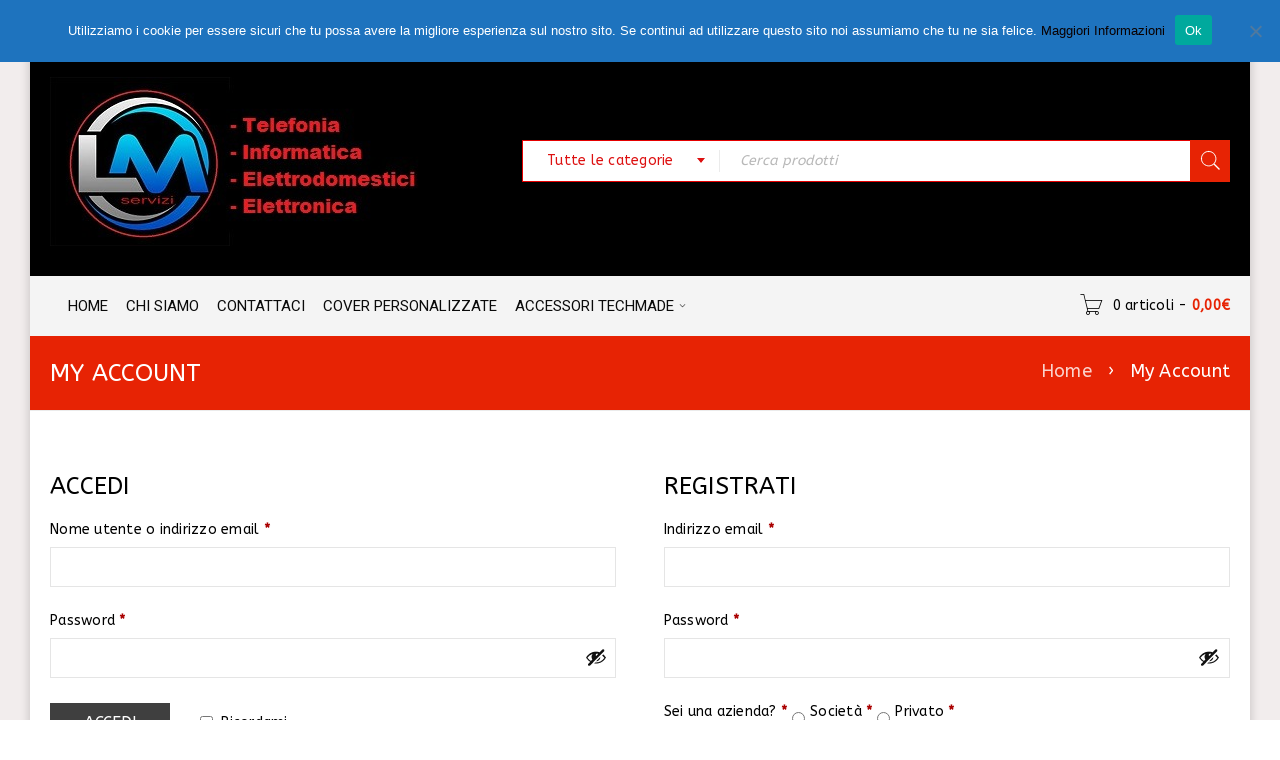

--- FILE ---
content_type: text/html; charset=UTF-8
request_url: https://www.lmservizi.shop/my-account/
body_size: 18156
content:
<!DOCTYPE html>
<html lang="it-IT">
<head>
		<meta charset="UTF-8" />

			<meta name="viewport" content="width=device-width, initial-scale=1.0, maximum-scale=1" />
	
	<link rel="profile" href="//gmpg.org/xfn/11" />
	<meta name='robots' content='noindex, follow' />

	<!-- This site is optimized with the Yoast SEO Premium plugin v22.7 (Yoast SEO v26.7) - https://yoast.com/wordpress/plugins/seo/ -->
	<title>My Account - LM SERVIZI</title>
	<link rel="canonical" href="https://www.lmservizi.shop/my-account/" />
	<meta property="og:locale" content="it_IT" />
	<meta property="og:type" content="article" />
	<meta property="og:title" content="My Account" />
	<meta property="og:url" content="https://www.lmservizi.shop/my-account/" />
	<meta property="og:site_name" content="LM SERVIZI" />
	<meta property="article:modified_time" content="2024-05-17T12:19:01+00:00" />
	<meta property="og:image" content="https://www.lmservizi.shop/wp-content/uploads/2022/11/logo.jpg" />
	<meta property="og:image:width" content="405" />
	<meta property="og:image:height" content="169" />
	<meta property="og:image:type" content="image/jpeg" />
	<meta name="twitter:card" content="summary_large_image" />
	<meta name="twitter:label1" content="Tempo di lettura stimato" />
	<meta name="twitter:data1" content="1 minuto" />
	<script type="application/ld+json" class="yoast-schema-graph">{"@context":"https://schema.org","@graph":[{"@type":"WebPage","@id":"https://www.lmservizi.shop/my-account/","url":"https://www.lmservizi.shop/my-account/","name":"My Account - LM SERVIZI","isPartOf":{"@id":"https://www.lmservizi.shop/#website"},"datePublished":"2024-05-17T12:06:32+00:00","dateModified":"2024-05-17T12:19:01+00:00","breadcrumb":{"@id":"https://www.lmservizi.shop/my-account/#breadcrumb"},"inLanguage":"it-IT","potentialAction":[{"@type":"ReadAction","target":["https://www.lmservizi.shop/my-account/"]}]},{"@type":"BreadcrumbList","@id":"https://www.lmservizi.shop/my-account/#breadcrumb","itemListElement":[{"@type":"ListItem","position":1,"name":"Home","item":"https://www.lmservizi.shop/"},{"@type":"ListItem","position":2,"name":"My Account"}]},{"@type":"WebSite","@id":"https://www.lmservizi.shop/#website","url":"https://www.lmservizi.shop/","name":"LM SERVIZI","description":"Telefonia - Informatica - Audio - Video","publisher":{"@id":"https://www.lmservizi.shop/#organization"},"alternateName":"lmservizi","potentialAction":[{"@type":"SearchAction","target":{"@type":"EntryPoint","urlTemplate":"https://www.lmservizi.shop/?s={search_term_string}"},"query-input":{"@type":"PropertyValueSpecification","valueRequired":true,"valueName":"search_term_string"}}],"inLanguage":"it-IT"},{"@type":"Organization","@id":"https://www.lmservizi.shop/#organization","name":"LM SERVIZI","url":"https://www.lmservizi.shop/","logo":{"@type":"ImageObject","inLanguage":"it-IT","@id":"https://www.lmservizi.shop/#/schema/logo/image/","url":"https://www.lmservizi.shop/wp-content/uploads/2023/05/logo2.jpg","contentUrl":"https://www.lmservizi.shop/wp-content/uploads/2023/05/logo2.jpg","width":381,"height":169,"caption":"LM SERVIZI"},"image":{"@id":"https://www.lmservizi.shop/#/schema/logo/image/"},"publishingPrinciples":"https://www.lmservizi.shop/privacy-policy/"}]}</script>
	<!-- / Yoast SEO Premium plugin. -->


<link rel='dns-prefetch' href='//fonts.googleapis.com' />
<link rel="alternate" type="application/rss+xml" title="LM SERVIZI &raquo; Feed" href="https://www.lmservizi.shop/feed/" />
<link rel="alternate" type="application/rss+xml" title="LM SERVIZI &raquo; Feed dei commenti" href="https://www.lmservizi.shop/comments/feed/" />
<link rel="alternate" title="oEmbed (JSON)" type="application/json+oembed" href="https://www.lmservizi.shop/wp-json/oembed/1.0/embed?url=https%3A%2F%2Fwww.lmservizi.shop%2Fmy-account%2F" />
<link rel="alternate" title="oEmbed (XML)" type="text/xml+oembed" href="https://www.lmservizi.shop/wp-json/oembed/1.0/embed?url=https%3A%2F%2Fwww.lmservizi.shop%2Fmy-account%2F&#038;format=xml" />
<style id='wp-img-auto-sizes-contain-inline-css' type='text/css'>
img:is([sizes=auto i],[sizes^="auto," i]){contain-intrinsic-size:3000px 1500px}
/*# sourceURL=wp-img-auto-sizes-contain-inline-css */
</style>
<link rel='stylesheet' id='jckqv-minstyles-css' href='https://www.lmservizi.shop/wp-content/plugins/iconic-woo-quickview-premium/assets/frontend/css/main.min.css?ver=3.4.13' type='text/css' media='all' />
<style id='wp-emoji-styles-inline-css' type='text/css'>

	img.wp-smiley, img.emoji {
		display: inline !important;
		border: none !important;
		box-shadow: none !important;
		height: 1em !important;
		width: 1em !important;
		margin: 0 0.07em !important;
		vertical-align: -0.1em !important;
		background: none !important;
		padding: 0 !important;
	}
/*# sourceURL=wp-emoji-styles-inline-css */
</style>
<link rel='stylesheet' id='wp-block-library-css' href='https://www.lmservizi.shop/wp-includes/css/dist/block-library/style.min.css?ver=6.9' type='text/css' media='all' />
<link rel='stylesheet' id='wc-blocks-style-css' href='https://www.lmservizi.shop/wp-content/plugins/woocommerce/assets/client/blocks/wc-blocks.css?ver=wc-10.4.3' type='text/css' media='all' />
<style id='global-styles-inline-css' type='text/css'>
:root{--wp--preset--aspect-ratio--square: 1;--wp--preset--aspect-ratio--4-3: 4/3;--wp--preset--aspect-ratio--3-4: 3/4;--wp--preset--aspect-ratio--3-2: 3/2;--wp--preset--aspect-ratio--2-3: 2/3;--wp--preset--aspect-ratio--16-9: 16/9;--wp--preset--aspect-ratio--9-16: 9/16;--wp--preset--color--black: #000000;--wp--preset--color--cyan-bluish-gray: #abb8c3;--wp--preset--color--white: #ffffff;--wp--preset--color--pale-pink: #f78da7;--wp--preset--color--vivid-red: #cf2e2e;--wp--preset--color--luminous-vivid-orange: #ff6900;--wp--preset--color--luminous-vivid-amber: #fcb900;--wp--preset--color--light-green-cyan: #7bdcb5;--wp--preset--color--vivid-green-cyan: #00d084;--wp--preset--color--pale-cyan-blue: #8ed1fc;--wp--preset--color--vivid-cyan-blue: #0693e3;--wp--preset--color--vivid-purple: #9b51e0;--wp--preset--gradient--vivid-cyan-blue-to-vivid-purple: linear-gradient(135deg,rgb(6,147,227) 0%,rgb(155,81,224) 100%);--wp--preset--gradient--light-green-cyan-to-vivid-green-cyan: linear-gradient(135deg,rgb(122,220,180) 0%,rgb(0,208,130) 100%);--wp--preset--gradient--luminous-vivid-amber-to-luminous-vivid-orange: linear-gradient(135deg,rgb(252,185,0) 0%,rgb(255,105,0) 100%);--wp--preset--gradient--luminous-vivid-orange-to-vivid-red: linear-gradient(135deg,rgb(255,105,0) 0%,rgb(207,46,46) 100%);--wp--preset--gradient--very-light-gray-to-cyan-bluish-gray: linear-gradient(135deg,rgb(238,238,238) 0%,rgb(169,184,195) 100%);--wp--preset--gradient--cool-to-warm-spectrum: linear-gradient(135deg,rgb(74,234,220) 0%,rgb(151,120,209) 20%,rgb(207,42,186) 40%,rgb(238,44,130) 60%,rgb(251,105,98) 80%,rgb(254,248,76) 100%);--wp--preset--gradient--blush-light-purple: linear-gradient(135deg,rgb(255,206,236) 0%,rgb(152,150,240) 100%);--wp--preset--gradient--blush-bordeaux: linear-gradient(135deg,rgb(254,205,165) 0%,rgb(254,45,45) 50%,rgb(107,0,62) 100%);--wp--preset--gradient--luminous-dusk: linear-gradient(135deg,rgb(255,203,112) 0%,rgb(199,81,192) 50%,rgb(65,88,208) 100%);--wp--preset--gradient--pale-ocean: linear-gradient(135deg,rgb(255,245,203) 0%,rgb(182,227,212) 50%,rgb(51,167,181) 100%);--wp--preset--gradient--electric-grass: linear-gradient(135deg,rgb(202,248,128) 0%,rgb(113,206,126) 100%);--wp--preset--gradient--midnight: linear-gradient(135deg,rgb(2,3,129) 0%,rgb(40,116,252) 100%);--wp--preset--font-size--small: 13px;--wp--preset--font-size--medium: 20px;--wp--preset--font-size--large: 36px;--wp--preset--font-size--x-large: 42px;--wp--preset--spacing--20: 0.44rem;--wp--preset--spacing--30: 0.67rem;--wp--preset--spacing--40: 1rem;--wp--preset--spacing--50: 1.5rem;--wp--preset--spacing--60: 2.25rem;--wp--preset--spacing--70: 3.38rem;--wp--preset--spacing--80: 5.06rem;--wp--preset--shadow--natural: 6px 6px 9px rgba(0, 0, 0, 0.2);--wp--preset--shadow--deep: 12px 12px 50px rgba(0, 0, 0, 0.4);--wp--preset--shadow--sharp: 6px 6px 0px rgba(0, 0, 0, 0.2);--wp--preset--shadow--outlined: 6px 6px 0px -3px rgb(255, 255, 255), 6px 6px rgb(0, 0, 0);--wp--preset--shadow--crisp: 6px 6px 0px rgb(0, 0, 0);}:where(.is-layout-flex){gap: 0.5em;}:where(.is-layout-grid){gap: 0.5em;}body .is-layout-flex{display: flex;}.is-layout-flex{flex-wrap: wrap;align-items: center;}.is-layout-flex > :is(*, div){margin: 0;}body .is-layout-grid{display: grid;}.is-layout-grid > :is(*, div){margin: 0;}:where(.wp-block-columns.is-layout-flex){gap: 2em;}:where(.wp-block-columns.is-layout-grid){gap: 2em;}:where(.wp-block-post-template.is-layout-flex){gap: 1.25em;}:where(.wp-block-post-template.is-layout-grid){gap: 1.25em;}.has-black-color{color: var(--wp--preset--color--black) !important;}.has-cyan-bluish-gray-color{color: var(--wp--preset--color--cyan-bluish-gray) !important;}.has-white-color{color: var(--wp--preset--color--white) !important;}.has-pale-pink-color{color: var(--wp--preset--color--pale-pink) !important;}.has-vivid-red-color{color: var(--wp--preset--color--vivid-red) !important;}.has-luminous-vivid-orange-color{color: var(--wp--preset--color--luminous-vivid-orange) !important;}.has-luminous-vivid-amber-color{color: var(--wp--preset--color--luminous-vivid-amber) !important;}.has-light-green-cyan-color{color: var(--wp--preset--color--light-green-cyan) !important;}.has-vivid-green-cyan-color{color: var(--wp--preset--color--vivid-green-cyan) !important;}.has-pale-cyan-blue-color{color: var(--wp--preset--color--pale-cyan-blue) !important;}.has-vivid-cyan-blue-color{color: var(--wp--preset--color--vivid-cyan-blue) !important;}.has-vivid-purple-color{color: var(--wp--preset--color--vivid-purple) !important;}.has-black-background-color{background-color: var(--wp--preset--color--black) !important;}.has-cyan-bluish-gray-background-color{background-color: var(--wp--preset--color--cyan-bluish-gray) !important;}.has-white-background-color{background-color: var(--wp--preset--color--white) !important;}.has-pale-pink-background-color{background-color: var(--wp--preset--color--pale-pink) !important;}.has-vivid-red-background-color{background-color: var(--wp--preset--color--vivid-red) !important;}.has-luminous-vivid-orange-background-color{background-color: var(--wp--preset--color--luminous-vivid-orange) !important;}.has-luminous-vivid-amber-background-color{background-color: var(--wp--preset--color--luminous-vivid-amber) !important;}.has-light-green-cyan-background-color{background-color: var(--wp--preset--color--light-green-cyan) !important;}.has-vivid-green-cyan-background-color{background-color: var(--wp--preset--color--vivid-green-cyan) !important;}.has-pale-cyan-blue-background-color{background-color: var(--wp--preset--color--pale-cyan-blue) !important;}.has-vivid-cyan-blue-background-color{background-color: var(--wp--preset--color--vivid-cyan-blue) !important;}.has-vivid-purple-background-color{background-color: var(--wp--preset--color--vivid-purple) !important;}.has-black-border-color{border-color: var(--wp--preset--color--black) !important;}.has-cyan-bluish-gray-border-color{border-color: var(--wp--preset--color--cyan-bluish-gray) !important;}.has-white-border-color{border-color: var(--wp--preset--color--white) !important;}.has-pale-pink-border-color{border-color: var(--wp--preset--color--pale-pink) !important;}.has-vivid-red-border-color{border-color: var(--wp--preset--color--vivid-red) !important;}.has-luminous-vivid-orange-border-color{border-color: var(--wp--preset--color--luminous-vivid-orange) !important;}.has-luminous-vivid-amber-border-color{border-color: var(--wp--preset--color--luminous-vivid-amber) !important;}.has-light-green-cyan-border-color{border-color: var(--wp--preset--color--light-green-cyan) !important;}.has-vivid-green-cyan-border-color{border-color: var(--wp--preset--color--vivid-green-cyan) !important;}.has-pale-cyan-blue-border-color{border-color: var(--wp--preset--color--pale-cyan-blue) !important;}.has-vivid-cyan-blue-border-color{border-color: var(--wp--preset--color--vivid-cyan-blue) !important;}.has-vivid-purple-border-color{border-color: var(--wp--preset--color--vivid-purple) !important;}.has-vivid-cyan-blue-to-vivid-purple-gradient-background{background: var(--wp--preset--gradient--vivid-cyan-blue-to-vivid-purple) !important;}.has-light-green-cyan-to-vivid-green-cyan-gradient-background{background: var(--wp--preset--gradient--light-green-cyan-to-vivid-green-cyan) !important;}.has-luminous-vivid-amber-to-luminous-vivid-orange-gradient-background{background: var(--wp--preset--gradient--luminous-vivid-amber-to-luminous-vivid-orange) !important;}.has-luminous-vivid-orange-to-vivid-red-gradient-background{background: var(--wp--preset--gradient--luminous-vivid-orange-to-vivid-red) !important;}.has-very-light-gray-to-cyan-bluish-gray-gradient-background{background: var(--wp--preset--gradient--very-light-gray-to-cyan-bluish-gray) !important;}.has-cool-to-warm-spectrum-gradient-background{background: var(--wp--preset--gradient--cool-to-warm-spectrum) !important;}.has-blush-light-purple-gradient-background{background: var(--wp--preset--gradient--blush-light-purple) !important;}.has-blush-bordeaux-gradient-background{background: var(--wp--preset--gradient--blush-bordeaux) !important;}.has-luminous-dusk-gradient-background{background: var(--wp--preset--gradient--luminous-dusk) !important;}.has-pale-ocean-gradient-background{background: var(--wp--preset--gradient--pale-ocean) !important;}.has-electric-grass-gradient-background{background: var(--wp--preset--gradient--electric-grass) !important;}.has-midnight-gradient-background{background: var(--wp--preset--gradient--midnight) !important;}.has-small-font-size{font-size: var(--wp--preset--font-size--small) !important;}.has-medium-font-size{font-size: var(--wp--preset--font-size--medium) !important;}.has-large-font-size{font-size: var(--wp--preset--font-size--large) !important;}.has-x-large-font-size{font-size: var(--wp--preset--font-size--x-large) !important;}
/*# sourceURL=global-styles-inline-css */
</style>

<style id='classic-theme-styles-inline-css' type='text/css'>
/*! This file is auto-generated */
.wp-block-button__link{color:#fff;background-color:#32373c;border-radius:9999px;box-shadow:none;text-decoration:none;padding:calc(.667em + 2px) calc(1.333em + 2px);font-size:1.125em}.wp-block-file__button{background:#32373c;color:#fff;text-decoration:none}
/*# sourceURL=/wp-includes/css/classic-themes.min.css */
</style>
<link rel='stylesheet' id='contact-form-7-css' href='https://www.lmservizi.shop/wp-content/plugins/contact-form-7/includes/css/styles.css?ver=6.1.4' type='text/css' media='all' />
<link rel='stylesheet' id='cookie-notice-front-css' href='https://www.lmservizi.shop/wp-content/plugins/cookie-notice/css/front.min.css?ver=2.5.11' type='text/css' media='all' />
<link rel='stylesheet' id='js_composer_front-css' href='https://www.lmservizi.shop/wp-content/plugins/js_composer/assets/css/js_composer.min.css?ver=8.7.2' type='text/css' media='all' />
<link rel='stylesheet' id='ts-shortcode-css' href='https://www.lmservizi.shop/wp-content/plugins/themesky/css/shortcode.css?ver=1.3.1' type='text/css' media='all' />
<link rel='stylesheet' id='owl-carousel-css' href='https://www.lmservizi.shop/wp-content/plugins/themesky/css/owl.carousel.css?ver=1.3.1' type='text/css' media='all' />
<link rel='stylesheet' id='wcb2bsa_frontend-css' href='https://www.lmservizi.shop/wp-content/plugins/woocommerce-b2b-sales-agents/assets/css/frontend.min.css?ver=1.0.0' type='text/css' media='all' />
<link rel='stylesheet' id='select2-css' href='https://www.lmservizi.shop/wp-content/themes/boxshop/css/select2.css?ver=2.4.5' type='text/css' media='all' />
<link rel='stylesheet' id='woocommerce-layout-css' href='https://www.lmservizi.shop/wp-content/plugins/woocommerce/assets/css/woocommerce-layout.css?ver=10.4.3' type='text/css' media='all' />
<link rel='stylesheet' id='woocommerce-smallscreen-css' href='https://www.lmservizi.shop/wp-content/plugins/woocommerce/assets/css/woocommerce-smallscreen.css?ver=10.4.3' type='text/css' media='only screen and (max-width: 768px)' />
<link rel='stylesheet' id='woocommerce-general-css' href='https://www.lmservizi.shop/wp-content/plugins/woocommerce/assets/css/woocommerce.css?ver=10.4.3' type='text/css' media='all' />
<style id='woocommerce-inline-inline-css' type='text/css'>
.woocommerce form .form-row .required { visibility: visible; }
/*# sourceURL=woocommerce-inline-inline-css */
</style>
<link rel='stylesheet' id='ywctm-button-label-css' href='https://www.lmservizi.shop/wp-content/plugins/yith-woocommerce-catalog-mode-premium/assets/css/button-label.min.css?ver=2.49.0' type='text/css' media='all' />
<style id='ywctm-button-label-inline-css' type='text/css'>
.ywctm-button-11132 .ywctm-custom-button {color:#4b4b4b;background-color:#f9f5f2;border-style:solid;border-color:#247390;border-radius:0 0 0 0;border-width:1px 1px 1px 1px;margin:0px 0px 0px 0px;padding:5px 10px 5px 10px;max-width:max-content;}.ywctm-button-11132 .ywctm-custom-button:hover {color:#4b4b4b;background-color:#f9f5f2;border-color:#247390;}.ywctm-button-11131 .ywctm-custom-button {color:#247390;background-color:#ffffff;border-style:solid;border-color:#247390;border-radius:0 0 0 0;border-width:1px 1px 1px 1px;margin:0px 0px 0px 0px;padding:5px 10px 5px 10px;max-width:150px;}.ywctm-button-11131 .ywctm-custom-button:hover {color:#ffffff;background-color:#247390;border-color:#247390;}.ywctm-button-11130 .ywctm-custom-button {color:#ffffff;background-color:#36809a;border-style:solid;border-color:#247390;border-radius:0 0 0 0;border-width:1px 1px 1px 1px;margin:0px 0px 0px 0px;padding:5px 10px 5px 10px;max-width:200px;}.ywctm-button-11130 .ywctm-custom-button:hover {color:#ffffff;background-color:#36809a;border-color:#247390;}.ywctm-button-11129 .ywctm-custom-button {color:#4b4b4b;background-color:#f9f5f2;border-style:solid;border-color:#247390;border-radius:0 0 0 0;border-width:1px 1px 1px 1px;margin:0px 0px 0px 0px;padding:5px 10px 5px 10px;max-width:max-content;}.ywctm-button-11129 .ywctm-custom-button:hover {color:#4b4b4b;background-color:#f9f5f2;border-color:#247390;}.ywctm-button-11128 .ywctm-custom-button {color:#ffffff;background-color:#e09004;border-style:solid;border-color:#247390;border-radius:0 0 0 0;border-width:1px 1px 1px 1px;margin:0px 0px 0px 0px;padding:5px 10px 5px 10px;max-width:200px;}.ywctm-button-11128 .ywctm-custom-button:hover {color:#ffffff;background-color:#b97600;border-color:#247390;}.ywctm-button-11127 .ywctm-custom-button {color:#247390;background-color:#ffffff;border-style:solid;border-color:#247390;border-radius:0 0 0 0;border-width:1px 1px 1px 1px;margin:0px 0px 0px 0px;padding:5px 10px 5px 10px;max-width:150px;}.ywctm-button-11127 .ywctm-custom-button:hover {color:#ffffff;background-color:#247390;border-color:#247390;}.ywctm-button-11126 .ywctm-custom-button {color:#ffffff;background-color:#36809a;border-style:solid;border-color:#247390;border-radius:0 0 0 0;border-width:1px 1px 1px 1px;margin:0px 0px 0px 0px;padding:5px 10px 5px 10px;max-width:200px;}.ywctm-button-11126 .ywctm-custom-button:hover {color:#ffffff;background-color:#36809a;border-color:#247390;}.ywctm-button-11125 .ywctm-custom-button {color:#ffffff;background-color:#e09004;border-style:solid;border-color:#247390;border-radius:0 0 0 0;border-width:1px 1px 1px 1px;margin:0px 0px 0px 0px;padding:5px 10px 5px 10px;max-width:200px;}.ywctm-button-11125 .ywctm-custom-button:hover {color:#ffffff;background-color:#b97600;border-color:#247390;}
/*# sourceURL=ywctm-button-label-inline-css */
</style>
<link rel='stylesheet' id='yith_wcpb_bundle_frontend_style-css' href='https://www.lmservizi.shop/wp-content/plugins/yith-woocommerce-product-bundles-premium/assets/css/frontend.css?ver=2.18.0' type='text/css' media='all' />
<style id='yith_wcpb_bundle_frontend_style-inline-css' type='text/css'>
.wc-block-components-order-summary .wc-block-components-order-summary-item.yith-wcpb-is-bundle:after {border: none !important;}
				.wc-block-cart .wc-block-cart-items tr.yith-wcpb-is-bundled-item .wc-block-cart-item__product .wc-block-cart-item__prices{display: none !important;}
				.wc-block-cart .wc-block-cart-items tr.yith-wcpb-is-bundled-item .wc-block-components-sale-badge{display: none !important;}
				.wc-block-components-order-summary .wc-block-components-order-summary-item.yith-wcpb-is-bundled-item .wc-block-components-product-price{display: none !important;}
				
/*# sourceURL=yith_wcpb_bundle_frontend_style-inline-css */
</style>
<link rel='stylesheet' id='boxshop-reset-css' href='https://www.lmservizi.shop/wp-content/themes/boxshop/css/reset.css?ver=2.4.5' type='text/css' media='all' />
<link rel='stylesheet' id='boxshop-style-css' href='https://www.lmservizi.shop/wp-content/themes/boxshop/style.css?ver=2.4.5' type='text/css' media='all' />
<link rel='stylesheet' id='boxshop-child-style-css' href='https://www.lmservizi.shop/wp-content/themes/boxshop-child/style.css?ver=6.9' type='text/css' media='all' />
<link rel='stylesheet' id='login-with-ajax-css' href='https://www.lmservizi.shop/wp-content/plugins/login-with-ajax/templates/widget.css?ver=4.5.1' type='text/css' media='all' />
<link rel='stylesheet' id='wcspp-css' href='https://www.lmservizi.shop/wp-content/plugins/share-print-pdf-woocommerce/includes/css/style.css?ver=2.5.3' type='text/css' media='all' />
<link rel='stylesheet' id='wws-public-style-css' href='https://www.lmservizi.shop/wp-content/plugins/wordpress-whatsapp-support/assets/css/wws-public-style.css?ver=2.5.0' type='text/css' media='all' />
<style id='wws-public-style-inline-css' type='text/css'>
.wws--bg-color {
			background-color: #22c15e;
		}.wws--text-color {
				color: #ffffff;
		}.wws-popup__open-btn {
				padding: 8px 20px;
				border-radius: 20px;
				display: inline-block;
				margin-top: 15px;
				cursor: pointer;
			}.wws-popup-container--position {
					right: 52px;
					bottom: 1px;
				}
				.wws-popup__open-btn { float: right; }
				.wws-gradient--position {
				  bottom: 0;
				  right: 0;
				  background: radial-gradient(ellipse at bottom right, rgba(29, 39, 54, 0.2) 0, rgba(29, 39, 54, 0) 72%);
				}@media( max-width: 720px ) {
				.wws-popup__open-btn {
					padding: 0 !important;
					width: 60px !important;
					height: 60px !important;
					border-radius: 50% !important;
					display: flex !important;
					justify-content: center !important;
					align-items: center !important;
					font-size: 30px !important;
				}
				.wws-popup__open-btn > svg {
					padding-right: 0;
					width: 30px;
					height: 30px;
				}
				.wws-popup__open-btn span { display: none; }
			}
/*# sourceURL=wws-public-style-inline-css */
</style>
<link rel='stylesheet' id='wws-public-template-css' href='https://www.lmservizi.shop/wp-content/plugins/wordpress-whatsapp-support/assets/css/wws-public-template-7.css?ver=2.5.0' type='text/css' media='all' />
<link rel='stylesheet' id='google-fonts-abeezee-css' href='//fonts.googleapis.com/css?family=ABeeZee%3A400%2C500%26subset%3Dlatin%2Clatin-ext&#038;ver=6.9' type='text/css' media='all' />
<link rel='stylesheet' id='google-fonts-roboto-css' href='//fonts.googleapis.com/css?family=Roboto%3A400%26subset%3Dlatin%2Clatin-ext&#038;ver=6.9' type='text/css' media='all' />
<link rel='stylesheet' id='font-awesome-css' href='https://www.lmservizi.shop/wp-content/themes/boxshop/css/font-awesome.css?ver=2.4.5' type='text/css' media='all' />
<link rel='stylesheet' id='font-pe-icon-css' href='https://www.lmservizi.shop/wp-content/themes/boxshop/css/pe-icon-7-stroke.min.css?ver=2.4.5' type='text/css' media='all' />
<link rel='stylesheet' id='boxshop-responsive-css' href='https://www.lmservizi.shop/wp-content/themes/boxshop/css/responsive.css?ver=2.4.5' type='text/css' media='all' />
<link rel='stylesheet' id='prettyPhoto-css' href='https://www.lmservizi.shop/wp-content/themes/boxshop/css/prettyPhoto.css?ver=2.4.5' type='text/css' media='all' />
<link rel='stylesheet' id='boxshop-dynamic-css-css' href='https://www.lmservizi.shop/wp-content/uploads/boxshopchild.css?ver=1770080851' type='text/css' media='all' />
<script type="text/template" id="tmpl-variation-template">
	<div class="woocommerce-variation-description">{{{ data.variation.variation_description }}}</div>
	<div class="woocommerce-variation-price">{{{ data.variation.price_html }}}</div>
	<div class="woocommerce-variation-availability">{{{ data.variation.availability_html }}}</div>
</script>
<script type="text/template" id="tmpl-unavailable-variation-template">
	<p role="alert">Questo prodotto non è disponibile. Scegli un&#039;altra combinazione.</p>
</script>
<script type="text/javascript" src="https://www.lmservizi.shop/wp-includes/js/jquery/jquery.min.js?ver=3.7.1" id="jquery-core-js"></script>
<script type="text/javascript" src="https://www.lmservizi.shop/wp-includes/js/jquery/jquery-migrate.min.js?ver=3.4.1" id="jquery-migrate-js"></script>
<script type="text/javascript" id="jquery-js-after">
/* <![CDATA[ */
jQuery(function(a){a("a[href*=\"generate_wpo_wcpdf\"]").attr({target:"_blank",rel:"noopener noreferrer"})});
//# sourceURL=jquery-js-after
/* ]]> */
</script>
<script type="text/javascript" src="https://www.lmservizi.shop/wp-includes/js/underscore.min.js?ver=1.13.7" id="underscore-js"></script>
<script type="text/javascript" id="wp-util-js-extra">
/* <![CDATA[ */
var _wpUtilSettings = {"ajax":{"url":"/wp-admin/admin-ajax.php"}};
//# sourceURL=wp-util-js-extra
/* ]]> */
</script>
<script type="text/javascript" src="https://www.lmservizi.shop/wp-includes/js/wp-util.min.js?ver=6.9" id="wp-util-js"></script>
<script type="text/javascript" src="https://www.lmservizi.shop/wp-includes/js/dist/hooks.min.js?ver=dd5603f07f9220ed27f1" id="wp-hooks-js"></script>
<script type="text/javascript" src="https://www.lmservizi.shop/wp-includes/js/dist/i18n.min.js?ver=c26c3dc7bed366793375" id="wp-i18n-js"></script>
<script type="text/javascript" id="wp-i18n-js-after">
/* <![CDATA[ */
wp.i18n.setLocaleData( { 'text direction\u0004ltr': [ 'ltr' ] } );
//# sourceURL=wp-i18n-js-after
/* ]]> */
</script>
<script type="text/javascript" id="cookie-notice-front-js-before">
/* <![CDATA[ */
var cnArgs = {"ajaxUrl":"https:\/\/www.lmservizi.shop\/wp-admin\/admin-ajax.php","nonce":"dab3b1df6d","hideEffect":"fade","position":"top","onScroll":true,"onScrollOffset":100,"onClick":true,"cookieName":"cookie_notice_accepted","cookieTime":2592000,"cookieTimeRejected":2592000,"globalCookie":false,"redirection":false,"cache":true,"revokeCookies":false,"revokeCookiesOpt":"automatic"};

//# sourceURL=cookie-notice-front-js-before
/* ]]> */
</script>
<script type="text/javascript" src="https://www.lmservizi.shop/wp-content/plugins/cookie-notice/js/front.min.js?ver=2.5.11" id="cookie-notice-front-js"></script>
<script type="text/javascript" src="https://www.lmservizi.shop/wp-content/plugins/woocommerce/assets/js/jquery-blockui/jquery.blockUI.min.js?ver=2.7.0-wc.10.4.3" id="wc-jquery-blockui-js" data-wp-strategy="defer"></script>
<script type="text/javascript" id="wc-add-to-cart-js-extra">
/* <![CDATA[ */
var wc_add_to_cart_params = {"ajax_url":"/wp-admin/admin-ajax.php","wc_ajax_url":"/?wc-ajax=%%endpoint%%","i18n_view_cart":"Visualizza carrello","cart_url":"https://www.lmservizi.shop/carrello/","is_cart":"","cart_redirect_after_add":"no"};
//# sourceURL=wc-add-to-cart-js-extra
/* ]]> */
</script>
<script type="text/javascript" src="https://www.lmservizi.shop/wp-content/plugins/woocommerce/assets/js/frontend/add-to-cart.min.js?ver=10.4.3" id="wc-add-to-cart-js" data-wp-strategy="defer"></script>
<script type="text/javascript" src="https://www.lmservizi.shop/wp-content/plugins/woocommerce/assets/js/selectWoo/selectWoo.full.min.js?ver=1.0.9-wc.10.4.3" id="selectWoo-js" defer="defer" data-wp-strategy="defer"></script>
<script type="text/javascript" id="zxcvbn-async-js-extra">
/* <![CDATA[ */
var _zxcvbnSettings = {"src":"https://www.lmservizi.shop/wp-includes/js/zxcvbn.min.js"};
//# sourceURL=zxcvbn-async-js-extra
/* ]]> */
</script>
<script type="text/javascript" src="https://www.lmservizi.shop/wp-includes/js/zxcvbn-async.min.js?ver=1.0" id="zxcvbn-async-js"></script>
<script type="text/javascript" id="password-strength-meter-js-extra">
/* <![CDATA[ */
var pwsL10n = {"unknown":"Efficacia della password sconosciuta","short":"Molto debole","bad":"Debole","good":"Media","strong":"Forte","mismatch":"Mancata corrispondenza"};
//# sourceURL=password-strength-meter-js-extra
/* ]]> */
</script>
<script type="text/javascript" id="password-strength-meter-js-translations">
/* <![CDATA[ */
( function( domain, translations ) {
	var localeData = translations.locale_data[ domain ] || translations.locale_data.messages;
	localeData[""].domain = domain;
	wp.i18n.setLocaleData( localeData, domain );
} )( "default", {"translation-revision-date":"2026-02-01 12:27:49+0000","generator":"GlotPress\/4.0.3","domain":"messages","locale_data":{"messages":{"":{"domain":"messages","plural-forms":"nplurals=2; plural=n != 1;","lang":"it"},"%1$s is deprecated since version %2$s! Use %3$s instead. Please consider writing more inclusive code.":["%1$s \u00e8 deprecata sin dalla versione %2$s! Usa %3$s al suo posto. Prova a scrivere del codice pi\u00f9 inclusivo."]}},"comment":{"reference":"wp-admin\/js\/password-strength-meter.js"}} );
//# sourceURL=password-strength-meter-js-translations
/* ]]> */
</script>
<script type="text/javascript" src="https://www.lmservizi.shop/wp-admin/js/password-strength-meter.min.js?ver=6.9" id="password-strength-meter-js"></script>
<script type="text/javascript" id="wc-password-strength-meter-js-extra">
/* <![CDATA[ */
var wc_password_strength_meter_params = {"min_password_strength":"3","stop_checkout":"","i18n_password_error":"Inserisci una password pi\u00f9 sicura.","i18n_password_hint":"Suggerimento: la password dovrebbe essere lunga almeno dodici caratteri. Per renderla pi\u00f9 sicura utilizza lettere maiuscole e minuscole, numeri e simboli come ! \" ? $ % ^ & )."};
//# sourceURL=wc-password-strength-meter-js-extra
/* ]]> */
</script>
<script type="text/javascript" src="https://www.lmservizi.shop/wp-content/plugins/woocommerce/assets/js/frontend/password-strength-meter.min.js?ver=10.4.3" id="wc-password-strength-meter-js" defer="defer" data-wp-strategy="defer"></script>
<script type="text/javascript" src="https://www.lmservizi.shop/wp-content/plugins/woocommerce/assets/js/frontend/account-i18n.min.js?ver=10.4.3" id="wc-account-i18n-js" defer="defer" data-wp-strategy="defer"></script>
<script type="text/javascript" src="https://www.lmservizi.shop/wp-content/plugins/woocommerce/assets/js/js-cookie/js.cookie.min.js?ver=2.1.4-wc.10.4.3" id="wc-js-cookie-js" defer="defer" data-wp-strategy="defer"></script>
<script type="text/javascript" id="woocommerce-js-extra">
/* <![CDATA[ */
var woocommerce_params = {"ajax_url":"/wp-admin/admin-ajax.php","wc_ajax_url":"/?wc-ajax=%%endpoint%%","i18n_password_show":"Mostra password","i18n_password_hide":"Nascondi password"};
//# sourceURL=woocommerce-js-extra
/* ]]> */
</script>
<script type="text/javascript" src="https://www.lmservizi.shop/wp-content/plugins/woocommerce/assets/js/frontend/woocommerce.min.js?ver=10.4.3" id="woocommerce-js" defer="defer" data-wp-strategy="defer"></script>
<script type="text/javascript" src="https://www.lmservizi.shop/wp-content/plugins/js_composer/assets/js/vendors/woocommerce-add-to-cart.js?ver=8.7.2" id="vc_woocommerce-add-to-cart-js-js"></script>
<script type="text/javascript" src="https://www.lmservizi.shop/wp-content/plugins/yith-woocommerce-catalog-mode-premium/assets/js/button-label-frontend.min.js?ver=2.49.0" id="ywctm-button-label-js"></script>
<script type="text/javascript" id="login-with-ajax-js-extra">
/* <![CDATA[ */
var LWA = {"ajaxurl":"https://www.lmservizi.shop/wp-admin/admin-ajax.php","off":""};
//# sourceURL=login-with-ajax-js-extra
/* ]]> */
</script>
<script type="text/javascript" src="https://www.lmservizi.shop/wp-content/plugins/login-with-ajax/templates/login-with-ajax.legacy.min.js?ver=4.5.1" id="login-with-ajax-js"></script>
<script type="text/javascript" src="https://www.lmservizi.shop/wp-content/plugins/login-with-ajax/ajaxify/ajaxify.min.js?ver=4.5.1" id="login-with-ajax-ajaxify-js"></script>
<script type="text/javascript" id="woo-fiscalita-italiana-checkout-js-extra">
/* <![CDATA[ */
var wfiCheckout = {"required":"\u003Cabbr class=\"required\" title=\"richiesto\"\u003E*\u003C/abbr\u003E","fc":"","vat":"","mandatory":""};
//# sourceURL=woo-fiscalita-italiana-checkout-js-extra
/* ]]> */
</script>
<script type="text/javascript" src="https://www.lmservizi.shop/wp-content/plugins/woo-fiscalita-italiana/public/assets/js/checkout.js?ver=1.3.34" id="woo-fiscalita-italiana-checkout-js"></script>
<script type="text/javascript" id="wc-cart-fragments-js-extra">
/* <![CDATA[ */
var wc_cart_fragments_params = {"ajax_url":"/wp-admin/admin-ajax.php","wc_ajax_url":"/?wc-ajax=%%endpoint%%","cart_hash_key":"wc_cart_hash_9d894ece02e01444734b694929f60719","fragment_name":"wc_fragments_9d894ece02e01444734b694929f60719","request_timeout":"5000"};
//# sourceURL=wc-cart-fragments-js-extra
/* ]]> */
</script>
<script type="text/javascript" src="https://www.lmservizi.shop/wp-content/plugins/woocommerce/assets/js/frontend/cart-fragments.min.js?ver=10.4.3" id="wc-cart-fragments-js" defer="defer" data-wp-strategy="defer"></script>
<script type="text/javascript" src="https://www.lmservizi.shop/wp-content/plugins/woocommerce/assets/js/select2/select2.full.min.js?ver=4.0.3-wc.10.4.3" id="wc-select2-js" defer="defer" data-wp-strategy="defer"></script>
<script type="text/javascript" src="https://www.lmservizi.shop/wp-content/plugins/woocommerce/assets/js/prettyPhoto/jquery.prettyPhoto.min.js?ver=3.1.6-wc.10.4.3" id="wc-prettyPhoto-js" defer="defer" data-wp-strategy="defer"></script>
<script type="text/javascript" id="wc-add-to-cart-variation-js-extra">
/* <![CDATA[ */
var wc_add_to_cart_variation_params = {"wc_ajax_url":"/?wc-ajax=%%endpoint%%","i18n_no_matching_variations_text":"Nessun prodotto corrisponde alla tua scelta. Prova con un'altra combinazione.","i18n_make_a_selection_text":"Seleziona le opzioni del prodotto prima di aggiungerlo al carrello.","i18n_unavailable_text":"Questo prodotto non \u00e8 disponibile. Scegli un'altra combinazione.","i18n_reset_alert_text":"La tua selezione \u00e8 stata azzerata. Seleziona le opzioni del prodotto prima di aggiungerlo al carrello."};
//# sourceURL=wc-add-to-cart-variation-js-extra
/* ]]> */
</script>
<script type="text/javascript" src="https://www.lmservizi.shop/wp-content/plugins/woocommerce/assets/js/frontend/add-to-cart-variation.min.js?ver=10.4.3" id="wc-add-to-cart-variation-js" defer="defer" data-wp-strategy="defer"></script>
<script></script><link rel="https://api.w.org/" href="https://www.lmservizi.shop/wp-json/" /><link rel="alternate" title="JSON" type="application/json" href="https://www.lmservizi.shop/wp-json/wp/v2/pages/11176" /><link rel="EditURI" type="application/rsd+xml" title="RSD" href="https://www.lmservizi.shop/xmlrpc.php?rsd" />
<meta name="generator" content="WordPress 6.9" />
<meta name="generator" content="WooCommerce 10.4.3" />
<link rel='shortlink' href='https://www.lmservizi.shop/?p=11176' />
<meta name="generator" content="Redux 4.5.10" /><style type="text/css" data-type="vc_shortcodes-custom-css">.vc_custom_1489554124589{margin-bottom: 0px !important;border-bottom-width: 0px !important;padding-top: 10px !important;}.vc_custom_1476705347722{margin-bottom: 0px !important;}.vc_custom_1476705244248{margin-bottom: 50px !important;}.vc_custom_1476705257509{margin-bottom: 50px !important;}.vc_custom_1476706950105{margin-bottom: 50px !important;}.vc_custom_1492834167010{margin-bottom: 40px !important;}.vc_custom_1474460712483{margin-bottom: 0px !important;}.vc_custom_1492797021714{margin-bottom: 0px !important;}.vc_custom_1476704978126{margin-bottom: 0px !important;}</style>	<noscript><style>.woocommerce-product-gallery{ opacity: 1 !important; }</style></noscript>
	
<style>
	/* QV Button */

	.iconic-wqv-button {
		margin: 0px 0px 10px 0px;
		padding: 8px 10px 8px 10px;
									background: #66cc99;
						color: #ffffff;
				border-top-left-radius: 4px;
		border-top-right-radius: 4px;
		border-bottom-right-radius: 4px;
		border-bottom-left-radius: 4px;
	}

	.iconic-wqv-button:hover {
						background: #47C285;
				color: #ffffff;
		}

	/* Magnific Specific */

	.mfp-bg {
		background: #000000;
		-ms-filter: "progid:DXImageTransform.Microsoft.Alpha(Opacity=8)";
		filter: alpha(opacity=8);
		-moz-opacity: 0.8;
		-khtml-opacity: 0.8;
		opacity: 0.8;
	}
</style><meta name="generator" content="Powered by WPBakery Page Builder - drag and drop page builder for WordPress."/>
<style type="text/css" id="custom-background-css">
body.custom-background { background-color: #f2eded; }
</style>
	<link rel="icon" href="https://www.lmservizi.shop/wp-content/uploads/2024/05/cropped-icon-32x32.png" sizes="32x32" />
<link rel="icon" href="https://www.lmservizi.shop/wp-content/uploads/2024/05/cropped-icon-192x192.png" sizes="192x192" />
<link rel="apple-touch-icon" href="https://www.lmservizi.shop/wp-content/uploads/2024/05/cropped-icon-180x180.png" />
<meta name="msapplication-TileImage" content="https://www.lmservizi.shop/wp-content/uploads/2024/05/cropped-icon-270x270.png" />
<meta name="generator" content="Share, Print and PDF for WooCommerce"/><noscript><style> .wpb_animate_when_almost_visible { opacity: 1; }</style></noscript></head>
<body class="wp-singular page-template-default page page-id-11176 custom-background wp-theme-boxshop wp-child-theme-boxshop-child theme-boxshop cookies-not-set woocommerce-account woocommerce-page woocommerce-no-js boxed ts_desktop wpb-js-composer js-comp-ver-8.7.2 vc_responsive">
<div id="page" class="hfeed site">

	
		<!-- Page Slider -->
									<div class="mobile-menu-wrapper">
			<span class="ic-mobile-menu-close-button"><i class="fa fa-remove"></i></span>
			<nav class="mobile-menu"><ul id="menu-menu-principale" class="menu"><li id="menu-item-8219" class="menu-item menu-item-type-custom menu-item-object-custom menu-item-home menu-item-8219"><a href="https://www.lmservizi.shop/">Home</a></li>
<li id="menu-item-8516" class="menu-item menu-item-type-post_type menu-item-object-page menu-item-8516"><a href="https://www.lmservizi.shop/chi-siamo/">Chi Siamo</a></li>
<li id="menu-item-8291" class="menu-item menu-item-type-post_type menu-item-object-page menu-item-8291"><a href="https://www.lmservizi.shop/contattaci/">Contattaci</a></li>
<li id="menu-item-9769" class="menu-item menu-item-type-post_type menu-item-object-page menu-item-9769"><a href="https://www.lmservizi.shop/cover-personalizzate/">Cover Personalizzate</a></li>
<li id="menu-item-10796" class="menu-item menu-item-type-taxonomy menu-item-object-product_cat menu-item-has-children menu-item-10796"><a href="https://www.lmservizi.shop/product-category/techmade/">ACCESSORI TECHMADE</a>
<ul class="sub-menu">
	<li id="menu-item-10798" class="menu-item menu-item-type-taxonomy menu-item-object-product_cat menu-item-10798"><a href="https://www.lmservizi.shop/product-category/techmade/tastiere-usb/">Tastiere Usb</a></li>
	<li id="menu-item-10799" class="menu-item menu-item-type-taxonomy menu-item-object-product_cat menu-item-10799"><a href="https://www.lmservizi.shop/product-category/techmade/tastiere-wireless/">Tastiere Wireless</a></li>
	<li id="menu-item-10800" class="menu-item menu-item-type-taxonomy menu-item-object-product_cat menu-item-10800"><a href="https://www.lmservizi.shop/product-category/techmade/telefonia/">Telefonia</a></li>
	<li id="menu-item-10801" class="menu-item menu-item-type-taxonomy menu-item-object-product_cat menu-item-10801"><a href="https://www.lmservizi.shop/product-category/techmade/ups/">Ups</a></li>
	<li id="menu-item-10797" class="menu-item menu-item-type-taxonomy menu-item-object-product_cat menu-item-10797"><a href="https://www.lmservizi.shop/product-category/techmade/smart-watch/">Smart Watch</a></li>
	<li id="menu-item-10802" class="menu-item menu-item-type-taxonomy menu-item-object-product_cat menu-item-10802"><a href="https://www.lmservizi.shop/product-category/techmade/accessori-gaming/">Accessori Gaming</a></li>
	<li id="menu-item-10803" class="menu-item menu-item-type-taxonomy menu-item-object-product_cat menu-item-10803"><a href="https://www.lmservizi.shop/product-category/techmade/audio/">Audio e Video</a></li>
	<li id="menu-item-10804" class="menu-item menu-item-type-taxonomy menu-item-object-product_cat menu-item-10804"><a href="https://www.lmservizi.shop/product-category/techmade/borse-per-notebook/">Borse per Notebook</a></li>
	<li id="menu-item-10805" class="menu-item menu-item-type-taxonomy menu-item-object-product_cat menu-item-10805"><a href="https://www.lmservizi.shop/product-category/techmade/cuffie-con-filo/">Cuffie con Filo</a></li>
	<li id="menu-item-10806" class="menu-item menu-item-type-taxonomy menu-item-object-product_cat menu-item-10806"><a href="https://www.lmservizi.shop/product-category/techmade/cuffie-senza-filo/">Cuffie senza Filo</a></li>
	<li id="menu-item-10807" class="menu-item menu-item-type-taxonomy menu-item-object-product_cat menu-item-10807"><a href="https://www.lmservizi.shop/product-category/techmade/earbuds/">Earbuds</a></li>
	<li id="menu-item-10809" class="menu-item menu-item-type-taxonomy menu-item-object-product_cat menu-item-10809"><a href="https://www.lmservizi.shop/product-category/techmade/mouse-con-filo/">Mouse Con Filo</a></li>
	<li id="menu-item-10810" class="menu-item menu-item-type-taxonomy menu-item-object-product_cat menu-item-10810"><a href="https://www.lmservizi.shop/product-category/techmade/mouse-senza-filo/">Mouse Senza Filo</a></li>
	<li id="menu-item-10808" class="menu-item menu-item-type-taxonomy menu-item-object-product_cat menu-item-10808"><a href="https://www.lmservizi.shop/product-category/techmade/football-team/">Football Team</a></li>
</ul>
</li>
</ul></nav>		</div>
		
		<header class="ts-header has-sticky">
	<div class="header-container">
		<div class="header-template  header-v2 show-cart show-search">
			<div class="header-top ">
				<div class="container">
					<div class="header-left">
						<span class="ic-mobile-menu-button visible-phone"><i class="fa fa-bars"></i></span>
												<div class="info-desc"><i class='pe-7s-call'></i> (+39)08231454562 | <i class='pe-7s-track-orders'></i><a class='ab-item' href='/traccia-ordine/'>Traccia il Tuo Ordine</a></div>
											</div>
					<div class="header-right">
						
						<span class="ts-group-meta-icon-toggle visible-phone"><i class="fa fa-cog"></i></span>
				
												<div class="shopping-cart-wrapper visible-vertical-ipad cart-mobile visible-phone">			<div class="ts-tiny-cart-wrapper">
				<a class="cart-control" href="https://www.lmservizi.shop/carrello/" title="Visualizza il tuo carrello">
					<span class="pe-7s-cart cart-icon"></span>
					<span class="cart-number">0 articoli</span>
					<span class="hyphen">-</span>
					<span class="cart-total"><span class="woocommerce-Price-amount amount"><bdi>0,00<span class="woocommerce-Price-currencySymbol">&euro;</span></bdi></span></span>
				</a>
				<span class="cart-drop-icon drop-icon"></span>
				<div class="cart-dropdown-form dropdown-container">
					<div class="form-content">
													<label>Il tuo carrello è vuoto</label>
											</div>
				</div>
			</div>
		</div>
												
						<div class="group-meta-header">
							
														
														<div class="my-account-wrapper">		<div class="ts-tiny-account-wrapper">
			<div class="account-control">
				<i class="pe-7s-users"></i>
									<a  class="login" href="https://www.lmservizi.shop/my-account/" title="Login"><span>Login</span></a>
					 / 
					<a class="sign-up" href="https://www.lmservizi.shop/my-account/" title="Crea Nuovo Account"><span>Registrati</span></a>
							</div>
						<div class="account-dropdown-form dropdown-container">
				<div class="form-content">	
					<form name="ts-login-form" id="ts-login-form" action="https://www.lmservizi.shop/wp-login.php" method="post"><p class="login-username">
				<label for="user_login">Username</label>
				<input type="text" name="log" id="user_login" autocomplete="username" class="input" value="" size="20" />
			</p><p class="login-password">
				<label for="user_pass">Password</label>
				<input type="password" name="pwd" id="user_pass" autocomplete="current-password" spellcheck="false" class="input" value="" size="20" />
			</p><p class="login-submit">
				<input type="submit" name="wp-submit" id="wp-submit" class="button button-primary" value="Login" />
				<input type="hidden" name="redirect_to" value="https://www.lmservizi.shop/my-account/" />
			</p></form>		
					<p class="forgot-pass"><a href="https://www.lmservizi.shop/my-account/lost-password/" title="Hai dimenticato la password?">Hai dimenticato la password?</a></p>
				</div>
			</div>
					</div>
		
		</div>
								
							
														
														<div class="header-currency"></div>
														
							
							
						</div>
					</div>
				</div>
			</div>
			<div class="header-middle">
				<div class="container">
					<div class="logo-wrapper">		<div class="logo">
			<a href="https://www.lmservizi.shop/">
			<!-- Main logo -->
							<img src="https://www.lmservizi.shop/wp-content/uploads/2022/11/logo2.jpg" alt="LM SERVIZI" title="LM SERVIZI" class="normal-logo" />
						
			<!-- Mobile logo -->
							<img src="https://www.lmservizi.shop/wp-content/uploads/2022/11/logo2.jpg" alt="LM SERVIZI" title="LM SERVIZI" class="normal-logo mobile-logo" />
						
			<!-- Sticky logo -->
							<img src="https://www.lmservizi.shop/wp-content/uploads/2022/11/logo2.jpg" alt="LM SERVIZI" title="LM SERVIZI" class="normal-logo sticky-logo" />
						
			<!-- Logo Text -->
						</a>
		</div>
		</div>
					
					
										<div class="search-wrapper">		<div class="ts-search-by-category ">
			<form method="get" id="searchform982" action="https://www.lmservizi.shop/">
								<select class="select-category" name="term"><option value="">Tutte le categorie</option><option value="accessori-compatibili" >ACCESSORI CELLULARI COMPATIBILI</option><option value="accessori-originali" >ACCESSORI CELLULARI ORIGINALI</option><option value="huawei" >&nbsp;&nbsp;&nbsp;Huawei</option><option value="samsung" >&nbsp;&nbsp;&nbsp;Samsung</option><option value="xiaomi-accessori-originali" >&nbsp;&nbsp;&nbsp;Xiaomi</option><option value="techmade" >ACCESSORI TECHMADE</option><option value="accessori-gaming" >&nbsp;&nbsp;&nbsp;Accessori Gaming</option><option value="accessori-telefonia" >&nbsp;&nbsp;&nbsp;Accessori Telefonia</option><option value="audio" >&nbsp;&nbsp;&nbsp;Audio e Video</option><option value="borse-per-notebook" >&nbsp;&nbsp;&nbsp;Borse per Notebook</option><option value="cuffie-con-filo" >&nbsp;&nbsp;&nbsp;Cuffie con Filo</option><option value="cuffie-senza-filo" >&nbsp;&nbsp;&nbsp;Cuffie senza Filo</option><option value="earbuds" >&nbsp;&nbsp;&nbsp;Earbuds</option><option value="football-team" >&nbsp;&nbsp;&nbsp;Football Team</option><option value="mouse-con-filo" >&nbsp;&nbsp;&nbsp;Mouse Con Filo</option><option value="mouse-senza-filo" >&nbsp;&nbsp;&nbsp;Mouse Senza Filo</option><option value="smart-watch" >&nbsp;&nbsp;&nbsp;Smart Watch</option><option value="staffe-per-tv" >&nbsp;&nbsp;&nbsp;Staffe per Tv</option><option value="tastiere-usb" >&nbsp;&nbsp;&nbsp;Tastiere Usb</option><option value="tastiere-wireless" >&nbsp;&nbsp;&nbsp;Tastiere Wireless</option><option value="batterie-brondi" >BATTERIE BRONDI</option><option value="brondi" >BRONDI TELEFONIA</option><option value="cellulari-e-tablet" >&nbsp;&nbsp;&nbsp;Cellulari e Tablet</option><option value="cordless-brondi-2" >&nbsp;&nbsp;&nbsp;Cordless</option><option value="telefoni-fissi" >&nbsp;&nbsp;&nbsp;Telefoni Fissi</option><option value="custodie-e-cover" >CUSTODIE E COVER</option><option value="custodie-a-libro" >&nbsp;&nbsp;&nbsp;Book Case</option><option value="custodia-per-tablet" >&nbsp;&nbsp;&nbsp;&nbsp;&nbsp;&nbsp;Custodia per Tablet</option><option value="apple-custodie-per-tablet" >&nbsp;&nbsp;&nbsp;&nbsp;&nbsp;&nbsp;&nbsp;&nbsp;&nbsp;Apple</option><option value="lenovo" >&nbsp;&nbsp;&nbsp;&nbsp;&nbsp;&nbsp;&nbsp;&nbsp;&nbsp;Lenovo</option><option value="samsung-custodie-per-tablet" >&nbsp;&nbsp;&nbsp;&nbsp;&nbsp;&nbsp;&nbsp;&nbsp;&nbsp;Samsung</option><option value="universale" >&nbsp;&nbsp;&nbsp;&nbsp;&nbsp;&nbsp;&nbsp;&nbsp;&nbsp;Universale</option><option value="cover-tpu" >&nbsp;&nbsp;&nbsp;Cover Tpu</option><option value="alcatel" >&nbsp;&nbsp;&nbsp;&nbsp;&nbsp;&nbsp;Alcatel</option><option value="apple-cover-tpu" >&nbsp;&nbsp;&nbsp;&nbsp;&nbsp;&nbsp;Apple</option><option value="huawei-cover-tpu" >&nbsp;&nbsp;&nbsp;&nbsp;&nbsp;&nbsp;Huawei</option><option value="oppo-cover-tpu" >&nbsp;&nbsp;&nbsp;&nbsp;&nbsp;&nbsp;Oppo</option><option value="samsung-cover-tpu" >&nbsp;&nbsp;&nbsp;&nbsp;&nbsp;&nbsp;Samsung</option><option value="vivo" >&nbsp;&nbsp;&nbsp;&nbsp;&nbsp;&nbsp;Vivo</option><option value="wiko-cover-tpu" >&nbsp;&nbsp;&nbsp;&nbsp;&nbsp;&nbsp;Wiko</option><option value="xiaomi" >&nbsp;&nbsp;&nbsp;&nbsp;&nbsp;&nbsp;Xiaomi</option><option value="elettrodomestici" >ELETTRODOMESTICI</option><option value="calcolatrici" >&nbsp;&nbsp;&nbsp;Calcolatrici</option><option value="hengstar" >HENGSTAR</option><option value="lmservizi" >OFFERTE A TEMPO</option><option value="screen-protector" >SCREEN PROTECTOR</option><option value="pellicole-vetro" >&nbsp;&nbsp;&nbsp;Pellicole Vetro</option><option value="alcatel-pellicole-vetro" >&nbsp;&nbsp;&nbsp;&nbsp;&nbsp;&nbsp;Alcatel</option><option value="apple-pellicole-vetro" >&nbsp;&nbsp;&nbsp;&nbsp;&nbsp;&nbsp;Apple</option><option value="huawei-pellicole-vetro" >&nbsp;&nbsp;&nbsp;&nbsp;&nbsp;&nbsp;Huawei</option><option value="oppo" >&nbsp;&nbsp;&nbsp;&nbsp;&nbsp;&nbsp;Oppo</option><option value="samsung-pellicole-vetro" >&nbsp;&nbsp;&nbsp;&nbsp;&nbsp;&nbsp;Samsung</option><option value="wiko" >&nbsp;&nbsp;&nbsp;&nbsp;&nbsp;&nbsp;Wiko</option><option value="xiaomi-2" >&nbsp;&nbsp;&nbsp;&nbsp;&nbsp;&nbsp;Xiaomi</option><option value="pellicole-vetro-full-screen" >&nbsp;&nbsp;&nbsp;Pellicole Vetro Full Screen</option><option value="apple-pellicole-vetro-full-3d-5d" >&nbsp;&nbsp;&nbsp;&nbsp;&nbsp;&nbsp;Apple</option><option value="huawei-pellicole-vetro-full" >&nbsp;&nbsp;&nbsp;&nbsp;&nbsp;&nbsp;Huawei</option><option value="samsung-pellicole-vetro-full-3d-5d" >&nbsp;&nbsp;&nbsp;&nbsp;&nbsp;&nbsp;Samsung</option></select>
								<div class="search-content">
					<input type="text" value="" name="s" id="s982" placeholder="Cerca prodotti" autocomplete="off" />
					<input type="submit" title="Ricerca" id="searchsubmit982" value="Ricerca" />
					<input type="hidden" name="post_type" value="product" />
										<input type="hidden" name="taxonomy" value="product_cat" />
									</div>
			</form>
		</div>
		</div>
									</div>
			</div>
			<div class="header-sticky header-bottom ">
				<div class="container">
					<div class="header-left">
						<div class="menu-wrapper hidden-phone">				
							<div class="ts-menu">
								<nav class="main-menu pc-menu ts-mega-menu-wrapper"><ul id="menu-menu-principale-1" class="menu"><li class="menu-item menu-item-type-custom menu-item-object-custom menu-item-home menu-item-8219 ts-normal-menu">
	<a href="https://www.lmservizi.shop/"><span class="menu-label">Home</span></a></li>
<li class="menu-item menu-item-type-post_type menu-item-object-page menu-item-8516 ts-normal-menu">
	<a href="https://www.lmservizi.shop/chi-siamo/"><span class="menu-label">Chi Siamo</span></a></li>
<li class="menu-item menu-item-type-post_type menu-item-object-page menu-item-8291 ts-normal-menu">
	<a href="https://www.lmservizi.shop/contattaci/"><span class="menu-label">Contattaci</span></a></li>
<li class="menu-item menu-item-type-post_type menu-item-object-page menu-item-9769 ts-normal-menu">
	<a href="https://www.lmservizi.shop/cover-personalizzate/"><span class="menu-label">Cover Personalizzate</span></a></li>
<li class="menu-item menu-item-type-taxonomy menu-item-object-product_cat menu-item-has-children menu-item-10796 ts-normal-menu parent">
	<a href="https://www.lmservizi.shop/product-category/techmade/"><span class="menu-label">ACCESSORI TECHMADE</span></a><span class="ts-menu-drop-icon"></span>
<ul class="sub-menu">
	<li class="menu-item menu-item-type-taxonomy menu-item-object-product_cat menu-item-10798">
		<a href="https://www.lmservizi.shop/product-category/techmade/tastiere-usb/"><span class="menu-label">Tastiere Usb</span></a></li>
	<li class="menu-item menu-item-type-taxonomy menu-item-object-product_cat menu-item-10799">
		<a href="https://www.lmservizi.shop/product-category/techmade/tastiere-wireless/"><span class="menu-label">Tastiere Wireless</span></a></li>
	<li class="menu-item menu-item-type-taxonomy menu-item-object-product_cat menu-item-10800">
		<a href="https://www.lmservizi.shop/product-category/techmade/telefonia/"><span class="menu-label">Telefonia</span></a></li>
	<li class="menu-item menu-item-type-taxonomy menu-item-object-product_cat menu-item-10801">
		<a href="https://www.lmservizi.shop/product-category/techmade/ups/"><span class="menu-label">Ups</span></a></li>
	<li class="menu-item menu-item-type-taxonomy menu-item-object-product_cat menu-item-10797">
		<a href="https://www.lmservizi.shop/product-category/techmade/smart-watch/"><span class="menu-label">Smart Watch</span></a></li>
	<li class="menu-item menu-item-type-taxonomy menu-item-object-product_cat menu-item-10802">
		<a href="https://www.lmservizi.shop/product-category/techmade/accessori-gaming/"><span class="menu-label">Accessori Gaming</span></a></li>
	<li class="menu-item menu-item-type-taxonomy menu-item-object-product_cat menu-item-10803">
		<a href="https://www.lmservizi.shop/product-category/techmade/audio/"><span class="menu-label">Audio e Video</span></a></li>
	<li class="menu-item menu-item-type-taxonomy menu-item-object-product_cat menu-item-10804">
		<a href="https://www.lmservizi.shop/product-category/techmade/borse-per-notebook/"><span class="menu-label">Borse per Notebook</span></a></li>
	<li class="menu-item menu-item-type-taxonomy menu-item-object-product_cat menu-item-10805">
		<a href="https://www.lmservizi.shop/product-category/techmade/cuffie-con-filo/"><span class="menu-label">Cuffie con Filo</span></a></li>
	<li class="menu-item menu-item-type-taxonomy menu-item-object-product_cat menu-item-10806">
		<a href="https://www.lmservizi.shop/product-category/techmade/cuffie-senza-filo/"><span class="menu-label">Cuffie senza Filo</span></a></li>
	<li class="menu-item menu-item-type-taxonomy menu-item-object-product_cat menu-item-10807">
		<a href="https://www.lmservizi.shop/product-category/techmade/earbuds/"><span class="menu-label">Earbuds</span></a></li>
	<li class="menu-item menu-item-type-taxonomy menu-item-object-product_cat menu-item-10809">
		<a href="https://www.lmservizi.shop/product-category/techmade/mouse-con-filo/"><span class="menu-label">Mouse Con Filo</span></a></li>
	<li class="menu-item menu-item-type-taxonomy menu-item-object-product_cat menu-item-10810">
		<a href="https://www.lmservizi.shop/product-category/techmade/mouse-senza-filo/"><span class="menu-label">Mouse Senza Filo</span></a></li>
	<li class="menu-item menu-item-type-taxonomy menu-item-object-product_cat menu-item-10808">
		<a href="https://www.lmservizi.shop/product-category/techmade/football-team/"><span class="menu-label">Football Team</span></a></li>
</ul>
</li>
</ul></nav>							</div>
						</div>
					</div>
					<div class="header-right">
						
													<div class="shopping-cart-wrapper hidden-vertical-ipad">			<div class="ts-tiny-cart-wrapper">
				<a class="cart-control" href="https://www.lmservizi.shop/carrello/" title="Visualizza il tuo carrello">
					<span class="pe-7s-cart cart-icon"></span>
					<span class="cart-number">0 articoli</span>
					<span class="hyphen">-</span>
					<span class="cart-total"><span class="woocommerce-Price-amount amount"><bdi>0,00<span class="woocommerce-Price-currencySymbol">&euro;</span></bdi></span></span>
				</a>
				<span class="cart-drop-icon drop-icon"></span>
				<div class="cart-dropdown-form dropdown-container">
					<div class="form-content">
													<label>Il tuo carrello è vuoto</label>
											</div>
				</div>
			</div>
		</div>
												
					</div>
				</div>
			</div>
			<div class="menu-wrapper visible-phone">				
				<div class="ts-menu">
									</div>
			</div>
		</div>	
	</div>
</header>		
		
	
	<div id="main" class="wrapper"><div class="breadcrumb-title-wrapper breadcrumb-v2" ><div class="breadcrumb-content"><div class="breadcrumb-title"><h1 class="heading-title page-title entry-title ">My Account</h1><div class="breadcrumbs"><div class="breadcrumbs-container"><a href="https://www.lmservizi.shop/">Home</a> <span class="brn_arrow">&rsaquo;</span> <span class="current">My Account</span></div></div></div></div></div><!-- Page slider -->

<div class="page-container show_breadcrumb_v2">
	
	<!-- Left Sidebar -->
		
	
	<!-- Main Content -->
	<div id="main-content" class="ts-col-24">	
		<div id="primary" class="site-content">
					<article id="post-11176" class="post-11176 page type-page status-publish hentry">
				<div class="woocommerce"><div class="woocommerce-notices-wrapper"></div>

<div class="u-columns col2-set" id="customer_login">

	<div class="u-column1 col-1">


		<h2>Accedi</h2>

		<form class="woocommerce-form woocommerce-form-login login" method="post" novalidate>

			
			<p class="woocommerce-form-row woocommerce-form-row--wide form-row form-row-wide">
				<label for="username">Nome utente o indirizzo email&nbsp;<span class="required" aria-hidden="true">*</span><span class="screen-reader-text">Richiesto</span></label>
				<input type="text" class="woocommerce-Input woocommerce-Input--text input-text" name="username" id="username" autocomplete="username" value="" required aria-required="true" />			</p>
			<p class="woocommerce-form-row woocommerce-form-row--wide form-row form-row-wide">
				<label for="password">Password&nbsp;<span class="required" aria-hidden="true">*</span><span class="screen-reader-text">Richiesto</span></label>
				<input class="woocommerce-Input woocommerce-Input--text input-text" type="password" name="password" id="password" autocomplete="current-password" required aria-required="true" />
			</p>

			
			<p class="form-row">
				<label class="woocommerce-form__label woocommerce-form__label-for-checkbox woocommerce-form-login__rememberme">
					<input class="woocommerce-form__input woocommerce-form__input-checkbox" name="rememberme" type="checkbox" id="rememberme" value="forever" /> <span>Ricordami</span>
				</label>
				<input type="hidden" id="woocommerce-login-nonce" name="woocommerce-login-nonce" value="7782457356" /><input type="hidden" name="_wp_http_referer" value="/my-account/" />				<button type="submit" class="woocommerce-button button woocommerce-form-login__submit" name="login" value="Accedi">Accedi</button>
			</p>
			<p class="woocommerce-LostPassword lost_password">
				<a href="https://www.lmservizi.shop/my-account/lost-password/">Password dimenticata?</a>
			</p>

					<script type="text/javascript">
			document.addEventListener( 'lwa_ajaxify_init', function(){
				// append
				Object.assign( LWA_Ajaxify.ajaxifiables, {
					'.woocommerce-form-login' : {
						type : 'login',
						init : function( form ) {
							form.querySelector('input[name="username"]').name = 'log';
							form.querySelector('input[name="password"]').name = 'pwd';
						}
					},
					'.woocommerce-form-register' : { type : 'register' },
					'.woocommerce-form-lost-password' : { type : 'remember' },
				} );
			} );
		</script>
		
		</form>


	</div>

	<div class="u-column2 col-2">

		<h2>Registrati</h2>

		<form method="post" class="woocommerce-form woocommerce-form-register register"  >

			
			
			<p class="woocommerce-form-row woocommerce-form-row--wide form-row form-row-wide">
				<label for="reg_email">Indirizzo email&nbsp;<span class="required" aria-hidden="true">*</span><span class="screen-reader-text">Richiesto</span></label>
				<input type="email" class="woocommerce-Input woocommerce-Input--text input-text" name="email" id="reg_email" autocomplete="email" value="" required aria-required="true" />			</p>

			
				<p class="woocommerce-form-row woocommerce-form-row--wide form-row form-row-wide">
					<label for="reg_password">Password&nbsp;<span class="required" aria-hidden="true">*</span><span class="screen-reader-text">Richiesto</span></label>
					<input type="password" class="woocommerce-Input woocommerce-Input--text input-text" name="password" id="reg_password" autocomplete="new-password" required aria-required="true" />
				</p>

			
			<p class="form-row pvtazd form-row-wide validate-required" id="pvtazd_field" data-priority=""><label for="pvtazd_azienda" class="required_field">Sei una azienda?&nbsp;<span class="required" aria-hidden="true">*</span></label><span class="woocommerce-input-wrapper"><input type="radio" class="input-radio " value="azienda" name="pvtazd" aria-required="true" id="pvtazd_azienda" /><label for="pvtazd_azienda" class="radio required_field">Società&nbsp;<span class="required" aria-hidden="true">*</span></label><input type="radio" class="input-radio " value="privato" name="pvtazd" aria-required="true" id="pvtazd_privato" /><label for="pvtazd_privato" class="radio required_field">Privato&nbsp;<span class="required" aria-hidden="true">*</span></label></span></p><p class="form-row piva form-row-wide validate-required" id="piva_field" data-priority=""><label for="piva" class="required_field">Numero Partita Iva&nbsp;<span class="required" aria-hidden="true">*</span></label><span class="woocommerce-input-wrapper"><input type="text" class="input-text " name="piva" id="piva" placeholder=""  value="" aria-required="true" /></span></p><p class="form-row cf form-row-wide validate-required" id="cf_field" data-priority=""><label for="cf" class="required_field">Codice Fiscale&nbsp;<span class="required" aria-hidden="true">*</span></label><span class="woocommerce-input-wrapper"><input type="text" class="input-text " name="cf" id="cf" placeholder=""  value="" aria-required="true" /></span></p><style>#pvtazd_field label, #pvtazd_field input {display: inline-block;vertical-align: middle;margin-right:5px;}</style><wc-order-attribution-inputs></wc-order-attribution-inputs><div class="woocommerce-privacy-policy-text"><p>I tuoi dati personali verranno utilizzati per supportare la tua esperienza in questo sito Web, per gestire l'accesso al tuo account e per altri scopi descritti nel nostro <a href="https://www.lmservizi.shop/privacy-policy/" class="woocommerce-privacy-policy-link" target="_blank">privacy policy</a>.</p>
</div>
			<p class="woocommerce-form-row form-row">
				<input type="hidden" id="woocommerce-register-nonce" name="woocommerce-register-nonce" value="615eb380c1" /><input type="hidden" name="_wp_http_referer" value="/my-account/" />				<button type="submit" class="woocommerce-Button woocommerce-button button woocommerce-form-register__submit" name="register" value="Registrati">Registrati</button>
			</p>

			
		</form>

	</div>

</div>

</div>
			</article>
					</div>
	</div>
	
	<!-- Right Sidebar -->
		
</div>

<div class="clear"></div>
</div><!-- #main .wrapper -->
<div class="clear"></div>
		<footer id="colophon">
		<div class="footer-container">
						<div class="first-footer-area footer-area">
				<div class="container no-padding">
					<div class="ts-col-24">
						<div id="ts_footer_block-1" class="widget-container ts-footer-block">	<div  class="vc_row wpb_row vc_row-fluid vc_custom_1489554124589 ts-row-wide"  ><div class="wpb_column vc_column_container vc_col-sm-3 vc_custom_1476705347722">
	<div class="wpb_wrapper">
	
	<div class="wpb_text_column wpb_content_element vc_custom_1492834167010" >
		<div class="wpb_wrapper">
			<p><a href="https://www.lmservizi.shop/"><img class="alignnone wp-image-6473 size-full" style="margin: -10px 0 30px 0;" src="https://www.lmservizi.shop/wp-content/uploads/2020/12/logo.jpeg" alt="logo-footer" width="202" height="44" /></a></p>
<ul class="info-content">
<li class="info-location">Via Crocella Santa, Snc, 81027 San Felice a Cancello (CE)</li>
<li class="info-phone">(+39) 0823 1454562</li>
<li class="info-email">lmservizishop@gmail.com</li>
</ul>
<p>&nbsp;</p>

		</div>
	</div>
<div  class="wpb_widgetised_column wpb_content_element social-no-margin">
		<div class="wpb_wrapper">
			
			
		</div>
	</div>
	</div>
</div>

<div class="wpb_column vc_column_container vc_col-sm-3 vc_custom_1476705244248">
	<div class="wpb_wrapper">
	
	<div class="wpb_text_column wpb_content_element" >
		<div class="wpb_wrapper">
			<p>&nbsp;</p>

		</div>
	</div>
	</div>
</div><div class="wpb_column vc_column_container vc_col-sm-3 vc_custom_1476705257509">
	<div class="wpb_wrapper">
	
	<div class="wpb_text_column wpb_content_element" >
		<div class="wpb_wrapper">
			<h3 class="widget-title heading-title">Informazioni</h3>
<ul class="no-padding">
<li><a title="Domande frequenti" href="/faq/">Domande frequenti</a></li>
<li><a title="Privacy Policy" href="/privacy-policy/">Privacy Policy</a></li>
<li><a title="Termini e Condizioni" href="/termini-e-condizioni/">Termini e Condizioni</a></li>
<li><a title="Assistenza clienti" href="/contattaci/">Assistenza clienti</a></li>
<li><a title="Informazioni sulla consegna" href="/termini-e-condizioni/">Informazioni sulla consegna</a></li>
<li><a title="Contattaci" href="/contattaci/">Contattaci</a></li>
</ul>

		</div>
	</div>
	</div>
</div><div class="wpb_column vc_column_container vc_col-sm-3 vc_custom_1476706950105">
	<div class="wpb_wrapper">
	
	<div class="wpb_text_column wpb_content_element" >
		<div class="wpb_wrapper">
			<h3 class="widget-title heading-title">Servizio Assistenza</h3>
<ul class="no-padding">
<li><a title="Termini di ricerca" href="#">Termini di ricerca</a></li>
<li><a title="Ricerca Avanzata" href="#">Ricerca Avanzata</a></li>
<li><a title="Ordini e resi" href="/termini-e-condizioni/">Ordini e resi</a></li>
<li><a title="Aiuto e FAQ" href="/faq/">Aiuto e FAQ</a></li>
</ul>

		</div>
	</div>
	</div>
</div></div></div>					</div>
				</div>
			</div>
						
						<div class="end-footer footer-area">
				<div class="container no-padding">
					<div class="ts-col-24">
						<div id="ts_footer_block-2" class="widget-container ts-footer-block">	<div  class="vc_row wpb_row vc_row-fluid vc_custom_1474460712483 ts-row-wide vc_row-no-padding"  data-vc-full-width="true" data-vc-full-width-init="false"  data-vc-stretch-content="true" ><div class="wpb_column vc_column_container vc_col-sm-12">
	<div class="wpb_wrapper">
	<div class="vc_separator wpb_content_element vc_separator_align_center vc_sep_width_100 vc_sep_pos_align_center vc_separator_no_text wpb_content_element  wpb_content_element" ><span class="vc_sep_holder vc_sep_holder_l"><span style="border-color:#424242;" class="vc_sep_line"></span></span><span class="vc_sep_holder vc_sep_holder_r"><span style="border-color:#424242;" class="vc_sep_line"></span></span>
</div>	</div>
</div></div><div class="vc_row-full-width"></div>	<div  class="vc_row wpb_row vc_row-fluid vc_custom_1492797021714 ts-row-wide"  ><div class="wpb_column vc_column_container vc_col-sm-6">
	<div class="wpb_wrapper">
	
	<div class="wpb_text_column wpb_content_element" >
		<div class="wpb_wrapper">
			<p>© 2025 LMSERVIZI. Tutti i Diritti Riservati. by <a href="https://www.lmservizi.shop">LMSERVIZI</a></p>

		</div>
	</div>
	</div>
</div><div class="payment-right wpb_column vc_column_container vc_col-sm-6">
	<div class="wpb_wrapper">
	
	<div class="wpb_text_column wpb_content_element vc_custom_1476704978126" >
		<div class="wpb_wrapper">
			<p><a href="/sitemap.xml">Sitemap</a> - <a href="/privacy-policy/">Privacy Policy</a> - <a href="/privacy-policy/cookie-policy/">Cookie</a> - <a href="/termini-e-condizioni/">Termini e Condizioni</a>  <img class="alignnone wp-image-6474 size-full" src="https://www.lmservizi.shop/wp-content/uploads/2014/12/payment.png" alt="payment" width="293" height="19" /></p>

		</div>
	</div>
	</div>
</div></div></div>					</div>
				</div>
			</div>
					</div>
	</footer>
	</div><!-- #page -->

<div id="to-top" class="scroll-button">
	<a class="scroll-button" href="javascript:void(0)" title="Torna all&#039;inizio">Torna all&#039;inizio</a>
</div>

<script type="speculationrules">
{"prefetch":[{"source":"document","where":{"and":[{"href_matches":"/*"},{"not":{"href_matches":["/wp-*.php","/wp-admin/*","/wp-content/uploads/*","/wp-content/*","/wp-content/plugins/*","/wp-content/themes/boxshop-child/*","/wp-content/themes/boxshop/*","/*\\?(.+)"]}},{"not":{"selector_matches":"a[rel~=\"nofollow\"]"}},{"not":{"selector_matches":".no-prefetch, .no-prefetch a"}}]},"eagerness":"conservative"}]}
</script>
<script type="text/html" id="wpb-modifications"> window.wpbCustomElement = 1; </script>	<script type='text/javascript'>
		(function () {
			var c = document.body.className;
			c = c.replace(/woocommerce-no-js/, 'woocommerce-js');
			document.body.className = c;
		})();
	</script>
	<script type="text/javascript" src="https://www.lmservizi.shop/wp-includes/js/jquery/ui/core.min.js?ver=1.13.3" id="jquery-ui-core-js"></script>
<script type="text/javascript" src="https://www.lmservizi.shop/wp-includes/js/jquery/ui/controlgroup.min.js?ver=1.13.3" id="jquery-ui-controlgroup-js"></script>
<script type="text/javascript" src="https://www.lmservizi.shop/wp-includes/js/jquery/ui/checkboxradio.min.js?ver=1.13.3" id="jquery-ui-checkboxradio-js"></script>
<script type="text/javascript" src="https://www.lmservizi.shop/wp-includes/js/jquery/ui/button.min.js?ver=1.13.3" id="jquery-ui-button-js"></script>
<script type="text/javascript" src="https://www.lmservizi.shop/wp-includes/js/jquery/ui/spinner.min.js?ver=1.13.3" id="jquery-ui-spinner-js"></script>
<script type="text/javascript" src="https://www.lmservizi.shop/wp-content/plugins/iconic-woo-quickview-premium/assets/vendor/magnific/jquery.magnific-popup.js?ver=3.4.13" id="magnific-js"></script>
<script type="text/javascript" src="https://www.lmservizi.shop/wp-content/plugins/iconic-woo-quickview-premium/assets/vendor/slick/slick.min.js?ver=3.4.13" id="slick-js"></script>
<script type="text/javascript" src="https://www.lmservizi.shop/wp-includes/js/jquery/ui/effect.min.js?ver=1.13.3" id="jquery-effects-core-js"></script>
<script type="text/javascript" src="https://www.lmservizi.shop/wp-includes/js/imagesloaded.min.js?ver=5.0.0" id="imagesloaded-js"></script>
<script type="text/javascript" id="jckqv-script-js-extra">
/* <![CDATA[ */
var jckqv_vars = {"ajaxurl":"/wp-admin/admin-ajax.php","nonce":"e0b450f976","settings":{"trigger_general_method":"click","trigger_position_autoinsert":"1","trigger_position_position":"aftertitle","trigger_position_align":"center","trigger_position_margins":["0","0","10","0"],"trigger_styling_autohide":"0","trigger_styling_hoverel":".product","trigger_styling_icon":"plus","trigger_styling_text":"Ingrandisci","trigger_styling_btnstyle":"flat","trigger_styling_padding":["8","10","8","10"],"trigger_styling_btncolour":"#66cc99","trigger_styling_btnhovcolour":"#47C285","trigger_styling_btntextcolour":"#ffffff","trigger_styling_btntexthovcolour":"#ffffff","trigger_styling_borderradius":["4","4","4","4"],"popup_general_gallery":"1","popup_general_overlaycolour":"#000000","popup_general_overlayopacity":"0.8","popup_imagery_imgtransition":"horizontal","popup_imagery_transitionspeed":"600","popup_imagery_autoplay":"1","popup_imagery_autoplayspeed":"3000","popup_imagery_infinite":"1","popup_imagery_navarr":"1","popup_imagery_thumbnails":"thumbnails","popup_content_showtitle":"1","popup_content_showprice":"1","popup_content_showrating":"1","popup_content_showbanner":"1","popup_content_showdesc":"full","popup_content_showatc":"0","popup_content_ajaxcart":"1","popup_content_autohidepopup":"1","popup_content_showqty":"1","popup_content_showmeta":"1","popup_content_themebtn":"1","popup_content_btncolour":"#66cc99","popup_content_btnhovcolour":"#47C285","popup_content_btntextcolour":"#ffffff","popup_content_btntexthovcolour":"#ffffff"},"imgsizes":{"catalog":false,"single":false,"thumbnail":false},"url":"https://www.lmservizi.shop","text":{"added":"Added!","adding":"Adding to Cart...","loading":"Loading..."},"rtl":""};
//# sourceURL=jckqv-script-js-extra
/* ]]> */
</script>
<script type="text/javascript" src="https://www.lmservizi.shop/wp-content/plugins/iconic-woo-quickview-premium/assets/frontend/js/main.min.js?ver=3.4.13" id="jckqv-script-js"></script>
<script type="text/javascript" src="https://www.lmservizi.shop/wp-content/plugins/contact-form-7/includes/swv/js/index.js?ver=6.1.4" id="swv-js"></script>
<script type="text/javascript" id="contact-form-7-js-translations">
/* <![CDATA[ */
( function( domain, translations ) {
	var localeData = translations.locale_data[ domain ] || translations.locale_data.messages;
	localeData[""].domain = domain;
	wp.i18n.setLocaleData( localeData, domain );
} )( "contact-form-7", {"translation-revision-date":"2026-01-14 20:31:08+0000","generator":"GlotPress\/4.0.3","domain":"messages","locale_data":{"messages":{"":{"domain":"messages","plural-forms":"nplurals=2; plural=n != 1;","lang":"it"},"This contact form is placed in the wrong place.":["Questo modulo di contatto \u00e8 posizionato nel posto sbagliato."],"Error:":["Errore:"]}},"comment":{"reference":"includes\/js\/index.js"}} );
//# sourceURL=contact-form-7-js-translations
/* ]]> */
</script>
<script type="text/javascript" id="contact-form-7-js-before">
/* <![CDATA[ */
var wpcf7 = {
    "api": {
        "root": "https:\/\/www.lmservizi.shop\/wp-json\/",
        "namespace": "contact-form-7\/v1"
    },
    "cached": 1
};
//# sourceURL=contact-form-7-js-before
/* ]]> */
</script>
<script type="text/javascript" src="https://www.lmservizi.shop/wp-content/plugins/contact-form-7/includes/js/index.js?ver=6.1.4" id="contact-form-7-js"></script>
<script type="text/javascript" id="ts-shortcode-js-extra">
/* <![CDATA[ */
var ts_shortcode_params = {"ajax_uri":"/wp-admin/admin-ajax.php"};
//# sourceURL=ts-shortcode-js-extra
/* ]]> */
</script>
<script type="text/javascript" src="https://www.lmservizi.shop/wp-content/plugins/themesky/js/shortcode.js?ver=1.3.1" id="ts-shortcode-js"></script>
<script type="text/javascript" src="https://www.lmservizi.shop/wp-content/plugins/themesky/js/owl.carousel.min.js?ver=1.3.1" id="owl-carousel-js"></script>
<script type="text/javascript" id="wcspp-js-extra">
/* <![CDATA[ */
var wcspp = {"ajax":"https://www.lmservizi.shop/wp-admin/admin-ajax.php","url":"https://www.lmservizi.shop/wp-content/plugins/share-print-pdf-woocommerce/","rtl":"no","product_url":"https://www.lmservizi.shop/my-account/","pdfmake":"https://www.lmservizi.shop/wp-content/plugins/share-print-pdf-woocommerce/includes/js/pdfmake.min.js","pdffont":"https://www.lmservizi.shop/wp-content/plugins/share-print-pdf-woocommerce/includes/js/vfs_fonts.js","pagesize":"a4","localization":{"desc":"Descrizione del prodotto","info":"Informazioni sul prodotto"}};
//# sourceURL=wcspp-js-extra
/* ]]> */
</script>
<script type="text/javascript" src="https://www.lmservizi.shop/wp-content/plugins/share-print-pdf-woocommerce/includes/js/scripts.js?ver=2.5.3" id="wcspp-js"></script>
<script type="text/javascript" src="https://www.lmservizi.shop/wp-content/plugins/woocommerce/assets/js/sourcebuster/sourcebuster.min.js?ver=10.4.3" id="sourcebuster-js-js"></script>
<script type="text/javascript" id="wc-order-attribution-js-extra">
/* <![CDATA[ */
var wc_order_attribution = {"params":{"lifetime":1.0e-5,"session":30,"base64":false,"ajaxurl":"https://www.lmservizi.shop/wp-admin/admin-ajax.php","prefix":"wc_order_attribution_","allowTracking":true},"fields":{"source_type":"current.typ","referrer":"current_add.rf","utm_campaign":"current.cmp","utm_source":"current.src","utm_medium":"current.mdm","utm_content":"current.cnt","utm_id":"current.id","utm_term":"current.trm","utm_source_platform":"current.plt","utm_creative_format":"current.fmt","utm_marketing_tactic":"current.tct","session_entry":"current_add.ep","session_start_time":"current_add.fd","session_pages":"session.pgs","session_count":"udata.vst","user_agent":"udata.uag"}};
//# sourceURL=wc-order-attribution-js-extra
/* ]]> */
</script>
<script type="text/javascript" src="https://www.lmservizi.shop/wp-content/plugins/woocommerce/assets/js/frontend/order-attribution.min.js?ver=10.4.3" id="wc-order-attribution-js"></script>
<script type="text/javascript" src="https://www.lmservizi.shop/wp-content/plugins/wordpress-whatsapp-support/assets/libraries/inputmask/jquery.inputmask.min.js?ver=5.0.6" id="wws-input-mask-js"></script>
<script type="text/javascript" id="wws-public-script-js-extra">
/* <![CDATA[ */
var wwsObj = {"support_number":"(+39) 3392828500","auto_popup":"yes","auto_popup_time":"5","plugin_url":"https://www.lmservizi.shop/wp-content/plugins/wordpress-whatsapp-support/","is_mobile":"0","current_page_id":"11176","current_page_url":"https://www.lmservizi.shop/my-account/","popup_layout":"7","group_invitation_id":"XYZ12345678","admin_url":"https://www.lmservizi.shop/wp-admin/admin-ajax.php?ver=69814aa882cd0","scroll_lenght":"","pre_defined_text":"Titolo Pagina: My Account %0A\r\nURL Pagina: https://www.lmservizi.shop/my-account/\r\n%0A","is_debug":"no","fb_ga_click_tracking":"{\"fb_click_tracking_status\":\"no\",\"fb_click_tracking_event_name\":\"Chat iniziata\",\"fb_click_tracking_event_label\":\"Supporto\",\"ga_click_tracking_status\":\"no\",\"ga_click_tracking_event_name\":\"Pulsante cliccato\",\"ga_click_tracking_event_category\":\"WhatsApp Supporto\",\"ga_click_tracking_event_label\":\"Supporto\"}","is_gdpr":"yes","numberMasking":"","whatsapp_mobile_api":"https://api.whatsapp.com","whatsapp_desktop_api":"https://web.whatsapp.com","whatsapp_web_api":"","version":"2.5.0","security_token":"16abf5e203"};
//# sourceURL=wws-public-script-js-extra
/* ]]> */
</script>
<script type="text/javascript" src="https://www.lmservizi.shop/wp-content/plugins/wordpress-whatsapp-support/assets/js/wws-public-script.js?ver=2.5.0" id="wws-public-script-js"></script>
<script type="text/javascript" src="https://www.lmservizi.shop/wp-content/themes/boxshop/js/jquery.throttle-debounce.min.js?ver=2.4.5" id="jquery-throttle-debounce-js"></script>
<script type="text/javascript" id="boxshop-script-js-extra">
/* <![CDATA[ */
var boxshop_params = {"ajax_url":"/wp-admin/admin-ajax.php","sticky_header":"1","responsive":"1","ajax_search":"1","search_nonce":"71cf06be5c"};
//# sourceURL=boxshop-script-js-extra
/* ]]> */
</script>
<script type="text/javascript" src="https://www.lmservizi.shop/wp-content/themes/boxshop/js/main.js?ver=2.4.5" id="boxshop-script-js"></script>
<script type="text/javascript" src="https://www.lmservizi.shop/wp-content/themes/boxshop/js/SmoothScroll.min.js?ver=2.4.5" id="smooth-scroll-js"></script>
<script type="text/javascript" src="https://www.lmservizi.shop/wp-content/themes/boxshop/js/jquery.sticky.js?ver=2.4.5" id="jquery-sticky-js"></script>
<script type="text/javascript" src="https://www.lmservizi.shop/wp-content/plugins/js_composer/assets/js/dist/js_composer_front.min.js?ver=8.7.2" id="wpb_composer_front_js-js"></script>
<script id="wp-emoji-settings" type="application/json">
{"baseUrl":"https://s.w.org/images/core/emoji/17.0.2/72x72/","ext":".png","svgUrl":"https://s.w.org/images/core/emoji/17.0.2/svg/","svgExt":".svg","source":{"concatemoji":"https://www.lmservizi.shop/wp-includes/js/wp-emoji-release.min.js?ver=6.9"}}
</script>
<script type="module">
/* <![CDATA[ */
/*! This file is auto-generated */
const a=JSON.parse(document.getElementById("wp-emoji-settings").textContent),o=(window._wpemojiSettings=a,"wpEmojiSettingsSupports"),s=["flag","emoji"];function i(e){try{var t={supportTests:e,timestamp:(new Date).valueOf()};sessionStorage.setItem(o,JSON.stringify(t))}catch(e){}}function c(e,t,n){e.clearRect(0,0,e.canvas.width,e.canvas.height),e.fillText(t,0,0);t=new Uint32Array(e.getImageData(0,0,e.canvas.width,e.canvas.height).data);e.clearRect(0,0,e.canvas.width,e.canvas.height),e.fillText(n,0,0);const a=new Uint32Array(e.getImageData(0,0,e.canvas.width,e.canvas.height).data);return t.every((e,t)=>e===a[t])}function p(e,t){e.clearRect(0,0,e.canvas.width,e.canvas.height),e.fillText(t,0,0);var n=e.getImageData(16,16,1,1);for(let e=0;e<n.data.length;e++)if(0!==n.data[e])return!1;return!0}function u(e,t,n,a){switch(t){case"flag":return n(e,"\ud83c\udff3\ufe0f\u200d\u26a7\ufe0f","\ud83c\udff3\ufe0f\u200b\u26a7\ufe0f")?!1:!n(e,"\ud83c\udde8\ud83c\uddf6","\ud83c\udde8\u200b\ud83c\uddf6")&&!n(e,"\ud83c\udff4\udb40\udc67\udb40\udc62\udb40\udc65\udb40\udc6e\udb40\udc67\udb40\udc7f","\ud83c\udff4\u200b\udb40\udc67\u200b\udb40\udc62\u200b\udb40\udc65\u200b\udb40\udc6e\u200b\udb40\udc67\u200b\udb40\udc7f");case"emoji":return!a(e,"\ud83e\u1fac8")}return!1}function f(e,t,n,a){let r;const o=(r="undefined"!=typeof WorkerGlobalScope&&self instanceof WorkerGlobalScope?new OffscreenCanvas(300,150):document.createElement("canvas")).getContext("2d",{willReadFrequently:!0}),s=(o.textBaseline="top",o.font="600 32px Arial",{});return e.forEach(e=>{s[e]=t(o,e,n,a)}),s}function r(e){var t=document.createElement("script");t.src=e,t.defer=!0,document.head.appendChild(t)}a.supports={everything:!0,everythingExceptFlag:!0},new Promise(t=>{let n=function(){try{var e=JSON.parse(sessionStorage.getItem(o));if("object"==typeof e&&"number"==typeof e.timestamp&&(new Date).valueOf()<e.timestamp+604800&&"object"==typeof e.supportTests)return e.supportTests}catch(e){}return null}();if(!n){if("undefined"!=typeof Worker&&"undefined"!=typeof OffscreenCanvas&&"undefined"!=typeof URL&&URL.createObjectURL&&"undefined"!=typeof Blob)try{var e="postMessage("+f.toString()+"("+[JSON.stringify(s),u.toString(),c.toString(),p.toString()].join(",")+"));",a=new Blob([e],{type:"text/javascript"});const r=new Worker(URL.createObjectURL(a),{name:"wpTestEmojiSupports"});return void(r.onmessage=e=>{i(n=e.data),r.terminate(),t(n)})}catch(e){}i(n=f(s,u,c,p))}t(n)}).then(e=>{for(const n in e)a.supports[n]=e[n],a.supports.everything=a.supports.everything&&a.supports[n],"flag"!==n&&(a.supports.everythingExceptFlag=a.supports.everythingExceptFlag&&a.supports[n]);var t;a.supports.everythingExceptFlag=a.supports.everythingExceptFlag&&!a.supports.flag,a.supports.everything||((t=a.source||{}).concatemoji?r(t.concatemoji):t.wpemoji&&t.twemoji&&(r(t.twemoji),r(t.wpemoji)))});
//# sourceURL=https://www.lmservizi.shop/wp-includes/js/wp-emoji-loader.min.js
/* ]]> */
</script>
<script></script>
		<!-- Cookie Notice plugin v2.5.11 by Hu-manity.co https://hu-manity.co/ -->
		<div id="cookie-notice" role="dialog" class="cookie-notice-hidden cookie-revoke-hidden cn-position-top" aria-label="Cookie Notice" style="background-color: rgba(30,115,190,1);"><div class="cookie-notice-container" style="color: #fff"><span id="cn-notice-text" class="cn-text-container">Utilizziamo i cookie per essere sicuri che tu possa avere la migliore esperienza sul nostro sito. Se continui ad utilizzare questo sito noi assumiamo che tu ne sia felice. <a href="https://www.lmservizi.shop/privacy-policy/" target="_self" id="cn-more-info" class="cn-privacy-policy-link cn-link" data-link-url="https://www.lmservizi.shop/privacy-policy/" data-link-target="_self">Maggiori Informazioni</a></span><span id="cn-notice-buttons" class="cn-buttons-container"><button id="cn-accept-cookie" data-cookie-set="accept" class="cn-set-cookie cn-button" aria-label="Ok" style="background-color: #00a99d">Ok</button></span><button type="button" id="cn-close-notice" data-cookie-set="accept" class="cn-close-icon" aria-label="No"></button></div>
			
		</div>
		<!-- / Cookie Notice plugin --></body>
</html>

--- FILE ---
content_type: application/javascript
request_url: https://www.lmservizi.shop/wp-content/plugins/woo-fiscalita-italiana/public/assets/js/checkout.js?ver=1.3.34
body_size: 539
content:
/* global wfiCheckout, jQuery */
'use strict';
function toggle_cfpiva_fields($element, hide, required) {
  if (hide === true) {
    $element.hide().find('input').removeAttr('required');
    if (required === true) {
      $element.find('.required').remove();
    }
    return;
  }

  $element.show().find('input').attr('required', 'required');
  if (required === true) {
    if ($element.find('.required').length <= 0) {
      $element.find('label').append(wfiCheckout.required);
    }
  }
}

function wfi_hide_fields() {
  var italy = (jQuery('.country_select :selected').val() === 'IT' || jQuery('.country_to_state').val() === 'IT' || jQuery('.country_select').length === 0);
  toggle_cfpiva_fields(jQuery('#cf_field, #piva_field'), true, '');
  if (wfiCheckout.vat !== '1' || wfiCheckout.vat === '1' && italy) {
    if (jQuery('input[name=pvtazd]:visible').length !== 0 || wfiCheckout.mandatory === '1') {
      if (jQuery('input[name=pvtazd]:checked').val() === 'azienda' && (jQuery('input[name=ask_invoice]:checked').length === 0 || jQuery('input[name=ask_invoice]:checked').val() === 'yes') || italy && jQuery('input[name=ask_invoice],input[name=pvtazd]').length === 0) {
        toggle_cfpiva_fields(jQuery('#piva_field'), false, '');
      }
    }
  }
  if (wfiCheckout.fc !== '1' || wfiCheckout.fc === '1' && italy) {
    if (jQuery('input[name=pvtazd]:visible').length !== 0 && jQuery('input[name=pvtazd]:checked').val() !== undefined || wfiCheckout.mandatory === '1') {
      toggle_cfpiva_fields(jQuery('#cf_field'), false, '');
    }
  }
}

function wfi_ask_data() {
  var fields = jQuery('.pvtazd, .cf, .piva');
  if (jQuery('input[name=ask_invoice]:checked').val() === 'no') {
    fields.hide();
  } else {
    fields.show();
    wfi_hide_fields();
  }
}

jQuery(document).ready(function () {
  wfi_hide_fields();

  jQuery('input[name=pvtazd], input[name=ask_invoice]').change(function () {
    wfi_hide_fields();
    jQuery(':input.country_to_state').change();
  });
  jQuery('#billing_country').change(function () {
    wfi_hide_fields();
  });

  wfi_ask_data();
  jQuery('input[name=ask_invoice]').change(function () {
    wfi_ask_data();
  });
});


--- FILE ---
content_type: application/javascript
request_url: https://www.lmservizi.shop/wp-content/plugins/iconic-woo-quickview-premium/assets/frontend/js/main.min.js?ver=3.4.13
body_size: 2669
content:
!function(_,o){var l={cache:function(){l.els={},l.vars={},l.modal={},l.plugins={},l.vars.loaded_class="jckqv-loaded",l.vars.add_to_cart_params=!1,l.vars.add_to_cart_variation_params=!1,l.plugins.swatches="function"==typeof variation_calculator},on_ready:function(){l.cache(),l.setup_modal(),l.setup_qty_buttons(),l.is_true(jckqv_vars.settings.popup_content_ajaxcart)&&l.setup_add_to_cart(),l.is_true(jckqv_vars.settings.trigger_styling_autohide)&&l.setup_modal_on_hover()},setup_modal:function(){_("body").on(jckqv_vars.settings.trigger_general_method,"[data-jckqvpid]",function(a){var t=l.get_products(),i=_(this).attr("data-jckqvpid"),e=l.get_index_by_product_id(t,i);return l.vars.add_to_cart_params="undefined"!=typeof wc_add_to_cart_params&&wc_add_to_cart_params,l.vars.add_to_cart_variation_params="undefined"!=typeof wc_add_to_cart_variation_params&&wc_add_to_cart_variation_params,_.magnificPopup.open({items:t,type:"ajax",tLoading:jckqv_vars.text.loading,ajax:{settings:{type:"POST"}},gallery:{enabled:l.is_true(jckqv_vars.settings.popup_general_gallery),preload:!1},closeOnContentClick:!1,callbacks:{ajaxContentAdded:function(){l.cache_modal(),l.setup_modal_slider(),l.setup_modal_thumbnail_slider(),l.watch_variations(),l.watch_reset(),_(o.body).trigger("jckqv_open"),_(o.body).trigger("quick-view-displayed")},close:function(){l.reset_modal(),_(o.body).trigger("jckqv_close")},afterChange:function(){this.items=l.get_products()},elementParse:function(a){this.st.ajax.settings.data={action:"jckqv",nonce:l.nonce,product_id:this.items[this.index].data.product_id}}}},e),!1})},setup_modal_on_hover:function(){_(o).on({mouseenter:function(){if(_(this).find(jckqv_vars.settings.trigger_styling_hoverel).length<=0){var a=_(this).find("*[data-jckqvpid]");0<a.length&&a.css({visibility:"visible"}).stop().animate({opacity:1},150)}},mouseleave:function(){var a=_(this).find("*[data-jckqvpid]");0<a.length&&a.stop().animate({opacity:0},150,function(){_(this).css({visibility:"hidden"})})}},jckqv_vars.settings.trigger_styling_hoverel)},setup_modal_slider:function(){l.modal.slider_wrap.css({opacity:0,"max-height":500}),l.modal.slider.imagesLoaded(function(){var a=l.is_true(jckqv_vars.settings.popup_imagery_imgtransition,"fade"),t=l.is_true(jckqv_vars.settings.popup_imagery_autoplay),i=l.is_true(jckqv_vars.settings.popup_imagery_infinite),e=l.is_true(jckqv_vars.settings.popup_imagery_navarr),s="thumbnails"===jckqv_vars.settings.popup_imagery_thumbnails?"#jckqv_thumbs":null,o=l.is_true(jckqv_vars.settings.popup_imagery_thumbnails,"bullets");l.modal.slider.on({mouseenter:function(){_(this).addClass("jckqv-images--hovered")},mouseleave:function(){_(this).removeClass("jckqv-images--hovered")},beforeChange:function(a,t,i,e){_("#jckqv_thumbs .slick-slide").removeClass("slick-main-active"),_("#jckqv_thumbs .slick-slide[data-index="+e+"]").addClass("slick-main-active")},init:function(a,t){setTimeout(function(){_("#jckqv select").trigger("change")},500),l.modal.slider_wrap.hide().css({opacity:1,"max-height":""}).fadeIn()}}).slick({adaptiveHeight:!0,asNavFor:s,prevArrow:'<a href="javascript:void(0)" class="jckqv-images__arr jckqv-images__arr--prev"><i class="iconic-wqv-icon-chevron-with-circle-left"></i></a>',nextArrow:'<a href="javascript:void(0)" class="jckqv-images__arr jckqv-images__arr--next"><i class="iconic-wqv-icon-chevron-with-circle-right"></i></a>',infinite:i,fade:a,speed:jckqv_vars.settings.popup_imagery_transitionspeed,autoplay:t,autoplaySpeed:jckqv_vars.settings.popup_imagery_autoplaySpeed,arrows:e,dots:o,easing:"easeInOutQuad"})})},setup_modal_thumbnail_slider:function(){l.is_true(jckqv_vars.settings.popup_imagery_thumbnails,"thumbnails")&&0<l.modal.thumbnails.length&&l.modal.thumbnails.slick({adaptiveHeight:!0,asNavFor:"#jckqv_images",slidesToShow:4,slidesToScroll:1,focusOnSelect:!0,arrows:!1,infinite:l.is_true(jckqv_vars.settings.popup_imagery_infinite),speed:jckqv_vars.settings.popup_imagery_transitionspeed})},cache_modal:function(){l.modal.slider_wrap=_("#jckqv_images_wrap"),l.modal.slider=_("#jckqv #jckqv_images"),l.modal.slider_nav=_("#jckqv #jckqv_thumbs"),l.modal.slider_clone=l.modal.slider.clone(),l.modal.variations_form=_("#jckqv form.variations_form"),l.modal.thumbnails=_("#jckqv #jckqv_thumbs"),l.modal.sku=_("#jckqv .sku"),l.modal.available_variations="undefined"!=typeof jck_available_variations&&jck_available_variations},get_products:function(){var e=[],s=[];return _("[data-jckqvpid]").each(function(a,t){var i=_(this).attr("data-jckqvpid");-1===_.inArray(i,s)&&(s.push(i),e.push({src:jckqv_vars.ajaxurl,product_id:i}))}),_(o.body).trigger("jckqv_getProducts"),e},watch_variations:function(){variation_loaded=l.modal.variations_form.hasClass(l.vars.loaded_class),l.modal.variations_form.on("change",function(){if(""!==_("input[name=variation_id]").val()&&!variation_loaded){parseInt(_("input[name=variation_id]").val());var a=[{variation_id:_("input[name=variation_id]").val()},!0];l.modal.variations_form.trigger("show_variation",a),l.modal.variations_form.addClass(l.vars.loaded_class)}}),l.modal.variations_form.on("show_variation",function(a,t){l.modal.slider.hasClass("loading")||(variation_id=l.plugins.swatches?_("input[name=variation_id]").val():t.variation_id,l.go_to_image(variation_id),l.modal.variations_form.addClass(l.vars.loaded_class))}),l.modal.variations_form.on("found_variation",function(a,t){t&&(t.sku?l.modal.sku.html(t.sku):l.modal.sku.html("n/a"))}),l.plugins.swatches&&""!==_("input[name=variation_id]").val()&&l.modal.variations_form.trigger("show_variation")},watch_reset:function(){l.modal.variations_form.on("reset_image",function(){l.modal.slider.hasClass("loading")||l.modal.slider.hasClass("reset")||l.go_to_image(0)})},go_to_image:function(a){var t=_(l.modal.slider_clone).find('[data-jckqv~="-'+a+'-"]'),i=0<t.length?t.index():0;l.modal.slider.slick("slickGoTo",i),l.modal.thumbnails.slick("slickGoTo",i)},setup_qty_buttons:function(){_(o).on("click",".jckqv-qty-spinner",function(){var a=_(this),t=a.closest(".quantity").find(".qty");"plus"===a.attr("data-dir")?t.val(function(a,t){return++t}):t.val(function(a,t){return 1<t?t-1:1})})},setup_add_to_cart:function(){_("body").on("submit","#jckqv form.cart",function(a){a.preventDefault();var t=_(this),i=t.find("button[type=submit]"),e=t.serialize(),s=_("#addingToCart"),o=s.find("span"),r=s.find("i"),n="iconic-wqv-icon-cw animate-spin",d="iconic-wqv-icon-ok",c="iconic-wqv-icon-error";r.addClass(n).removeClass(d).removeClass(c),o.text(jckqv_vars.text.adding),s.fadeIn(),_("#jckqv .onsale").fadeOut(),l.add_to_cart(e,i,function(a){return void 0!==a.fragments?(r.addClass(d).removeClass(n),o.text(jckqv_vars.text.added)):(r.addClass(c).removeClass(n),o.text(a.message)),_("#jckqv .onsale").delay(2e3).fadeIn(),t.find(":disabled").prop("disabled",!1),"1"===jckqv_vars.settings.popup_content_autohidepopup&&"fail"!==a.result?setTimeout(function(){_.magnificPopup.instance.close()},2e3):s.delay(2e3).fadeOut(),!1})})},add_to_cart:function(a,t,i){var e=_.getQueryParameters(a);e.action="jckqv_add_to_cart",e.nonce=jckqv_vars.nonce,e.product_id=void 0===e["add-to-cart"]?t.val():e["add-to-cart"],delete e["add-to-cart"],_(o.body).trigger("adding_to_cart",[t]),_.get(jckqv_vars.ajaxurl,e,function(a){void 0!==a.fragments&&l.update_cart_widget(a.fragments,a.cart_hash,t),"function"==typeof i&&i(a)})},update_cart_widget:function(a,t,i){var e=window.location.toString().replace("add-to-cart","added-to-cart");a&&_.each(a,function(a,t){_(a).addClass("updating")}),_(".shop_table.cart, .updating, .cart_totals").fadeTo("400","0.6").block({message:null,overlayCSS:{opacity:.6}}),a&&_.each(a,function(a,t){_(a).replaceWith(t)}),_(".widget_shopping_cart, .updating").stop(!0).css("opacity","1").unblock(),_(".shop_table.cart").load(e+" .shop_table.cart:eq(0) > *",function(){_(".shop_table.cart").stop(!0).css("opacity","1").unblock(),_(o.body).trigger("cart_page_refreshed")}),_(".cart_totals").load(e+" .cart_totals:eq(0) > *",function(){_(".cart_totals").stop(!0).css("opacity","1").unblock()}),_(o.body).trigger("added_to_cart",[a,t,i])},get_index_by_product_id:function(a,t){for(var i=0;i<a.length;i++)if(a[i].product_id===t)return i;return 1},is_true:function(a,t){return t=void 0!==t?t:1,(a=_.isNumeric(a)?parseInt(a):a)===t},reset_modal:function(){l.vars.add_to_cart_params&&(wc_add_to_cart_params=l.vars.add_to_cart_params),l.vars.add_to_cart_variation_params&&(wc_add_to_cart_variation_params=l.vars.add_to_cart_variation_params)}};_(o).ready(l.on_ready())}(jQuery,document),jQuery.extend({getQueryParameters:function(a){return(a||document.location.search).replace(/(^\?)/,"").split("&").map(function(a){return this[(a=a.split("="))[0]]=a[1],this}.bind({}))[0]}});